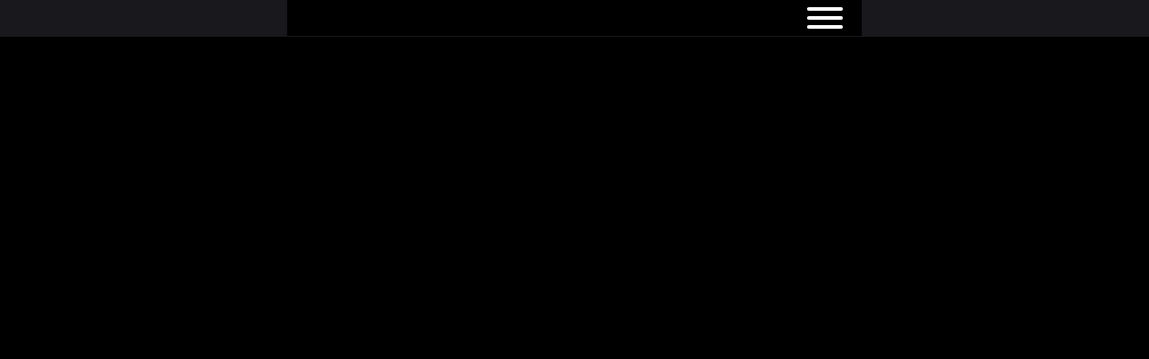

--- FILE ---
content_type: text/css
request_url: https://usercontent.one/wp/www.rancho-steakhouse.de/wp-content/themes/delizus/style.css?ver=6.9&media=1735394456
body_size: 22561
content:
/*
Theme Name: Delizus
Theme URI: http://demo.oceanthemes.net/delizus
Author: OceanThemes
Author URI: http://oceanthemes.net/
Description: Introducing delizus the best premium website template for Construction and Building. Delizus is easy to use, it provides everything you need to create great looking website. With Delizus you can impress your customer by it’s professional design and the interactivity. Delizus built with latest website technology to ensure your website is looks nice on desktop and mobile. Get Delizus now!
Version: 1.0.1
License: GNU General Public License v2 or later
License URI: http://www.gnu.org/licenses/gpl-2.0.html
Text Domain: delizus
Domain Path: /languages
Tags:  one-column, two-columns, right-sidebar,  custom-header, custom-menu, editor-style, featured-images, microformats, post-formats,  sticky-post, translation-ready

This theme, like WordPress, is licensed under the GPL.
Use it to make something cool, have fun, and share what you've learned with others.

Redux Theme is based on Underscores http://underscores.me/, (C) 2012-2015 Automattic, Inc.
Underscores is distributed under the terms of the GNU GPL v2 or later.

Normalizing styles have been helped along thanks to the fine work of
Nicolas Gallagher and Jonathan Neal http://necolas.github.com/normalize.css/
*/
/*------------------------------------------------------------------
/*!

/* ================================================== */
/* Delizus
/* created by oceanthemes

* body
* header
  * subheader
* navigation
* content
* section
* footer
* sidebar
* blog
* products
* contact
* coming soon page
* elements
  * address
  * border
  * box icon
  * breadcrumb
  * button and link
  * columns
  * counter
  * divider
  * dropcap
  * heading
  * icon font
  * list
  * map
  * package
  * page heading
  * pagination
  * pricing
  * preloader
  * progress bar
  * social icons
  * spacer
  * tabs
  * team
  * testimonial
* plugin
* media query
*/
/* #RESET CSS */


.wp-caption-text,
.gallery-caption,
.bypostauthor{

}
.wp-caption {
  max-width: 100%;
}
img.aligncenter {
  margin-left: auto;
  margin-right: auto !important;
  display: block;
  clear: both;
  margin-top: 5px;
  width: auto !important;
}
.aligncenter {
  margin-left: auto;
  margin-right: auto;
  display: block;
  clear: both;
}
img.alignleft {
  margin: 5px 20px 20px 0;
  float: left;
  width: auto !important;
}
.alignleft {
  margin: 5px 10px 20px 0;
  float: left;
}
img.alignright {
  margin: 5px 0 20px 20px;
  float: right;
  width: auto !important;
}
.alignright {
  margin: 5px 0 20px 20px;
  float: right;
}
.sticky .post {
  padding: 20px;
  background: #eee;
}
#main_content .sticky .post h2 {
  font-weight: bold;
}
/* Text meant only for screen readers. */
.screen-reader-text {
  clip: rect(1px, 1px, 1px, 1px);
  position: absolute !important;
  height: 1px;
  width: 1px;
  overflow: hidden;
}
.screen-reader-text:focus {
  background-color: #f1f1f1;
  border-radius: 3px;
  box-shadow: 0 0 2px 2px rgba(0, 0, 0, 0.6);
  clip: auto !important;
  color: #21759b;
  display: block;
  font-size: 14px;
  font-size: 0.875rem;
  font-weight: bold;
  height: auto;
  left: 5px;
  line-height: normal;
  padding: 15px 23px 14px;
  text-decoration: none;
  top: 5px;
  width: auto;
  z-index: 100000;
  /* Above WP toolbar. */
}
pre,
img {
  max-width: 100%;
  height: auto;
}
.textwidget img {
  height: auto;
}
.btn {
  color: #fff;
}
.btn-default {
  color: inherit;
}
.widget-service p{
  margin-bottom: 0;
}
.widget_calendar table,
.widget select {
  width: 100%;
}
.widget select {
  padding: 3px 5px;
}
.widget_calendar table td,
.widget_calendar table th {
  padding: 9px 6px;
  text-align: center;
  border: 1px solid #ddd;
}
.rsswidget {
  color: #fff;
}
.recentcomments > a {
  font-style: italic;
}
.attachment-post-thumbnail {
  height: auto;
}
.widget ul {
  list-style: none;
}
.widget ul ul {
  padding-left: 20px;
  margin-top: 20px;
  text-align: left;
}
.widget_nav_menu ul {
  padding-left: 0;
  text-align: left;
}
input, textarea{
  outline: none;
}

section.vc_row{
  margin: 0;
}

.post-password-form input[type=submit]{
  padding: 3px 20px;
  background: #333;
  border: none;
  color: #fff;
  text-transform: uppercase;
}
.post-password-form input[type=submit]:hover{
  background: #ff7400;
}

/* ================================================== */
/* body */
/* ================================================== */
html{
  background:#000000 !important;
}

body {
  font-family: "Varela Round",Arial, Helvetica, sans-serif;
  font-size: 13px;
  font-weight:500;
  color: #ddd;
  line-height: 1.9em;
  padding: 0;
  background:#606060;
  display:none;
}

body.de_light{
  color:#606060;
}

#wrapper{
overflow:hidden;
}

.de-navbar-left #wrapper{
overflow:visible;
}

/* ================================================== */
/*  header  */ 
/* ================================================== */
  header {
  width: 100%;
  height: 80px;
  position: fixed;
  top: 0;
  left: 0;
  z-index: 1020;
  -webkit-transition: height 0.3s;
  -moz-transition: height 0.3s;
  -ms-transition: height 0.3s;
  -o-transition: height 0.3s;
  transition: height 0.3s;
  background:#333333;
  border-bottom:solid 1px rgba(0,0,0,0.0);
  }
  .admin-bar header{
    top: 32px;
  }
  header .info{
  color:#fff;
  padding:10px 0 10px 0;
  width:100%;
  z-index:100;
  border-bottom:solid 1px rgba(255,255,255,.2);
  }
  header .info .col{
  display:inline-block;
  font-size:12px;
  }
  header .info .col{
  padding-right:30px;
  }
  
  header .info .col:last-child{
  padding-right:0px;
  }
  
  header .info i{
  font-size:14px;
  margin-right:15px;
  }
  
  header .info .social.col{
  border:none;
  }
  header .info .social i{
  color:#fff;
  font-size:14px;
  display:inline-block;
  float:none;
  padding:0 10px 0 10px;
  margin:0;
  }
  header .info strong{
  font-size:12px;
  }
  
  header.header-bg{
  background:rgba(0,0,0,0.5);
  }
  
  header.transparent{
  background:rgba(0,0,0,0.0);
  }
  
  header.autoshow{
  top:-80px;
  height:70px !important;
  } 
  
  header.autoshow.scrollOn,header.autoshow.scrollOff{
  -o-transition:.5s;
  -ms-transition:.5s;
  -moz-transition:.5s;
  -webkit-transition:.5s;
  transition:.5s;
  outline: none;  
  }
  
  header.autoshow.scrollOn{
  top:0;
  }
  
  header.autoshow.scrollOff{
  top:-80px;
  }
  
  header h1#logo {
  display: inline-block;
  margin: 0;
  height: 100%;
  float: left;
  font-family: "Oswald", sans-serif;
  font-size: 72px;
  color: white;
  font-weight: 400;
  line-height:60px;
  -webkit-transition: all 0.3s;
  -moz-transition: all 0.3s;
  -ms-transition: all 0.3s;
  -o-transition: all 0.3s;
  transition: all 0.3s; 
  }
  header h1#logo .logo-2{
  display:none;
  }
  header.header-solid.header-light #logo .logo{
  position:absolute;
  display: none;
  }
  header.header-solid.header-light #logo .logo-2{
    display:inline-block;
  }
  header nav {
  float:right;
  }
  header nav a {
  -webkit-transition: all 0.3s;
  -moz-transition: all 0.3s;
  -ms-transition: all 0.3s;
  -o-transition: all 0.3s;
  transition: all 0.3s; 
  }
  header nav a:hover {
  color: #555; 
  }
  header.smaller #mainmenu a{
  padding-top: 23px;
  padding-bottom: 23px;
  }
  header.smaller #mainmenu li li a{
  padding-top: 8px;
  padding-bottom:8px;
  }
  header.smaller #mainmenu ul{
  top:70px;
  }
  header.smaller #mainmenu ul ul{
  top:0px;
  }
  header.smaller {
  height: 70px;
  background: #18181d;
  }
  header.smaller h1#logo {
  line-height:48px;
  }
  header.smaller.scroll-light{
  background:#fff;
  border-bottom:solid 1px #eee;
  }
  header.smaller.scroll-light  h1#logo .logo{
  display:none;
  }
  header.smaller.scroll-light  h1#logo .logo-2{
  display:inline-block;
  }
  header.smaller.scroll-light #mainmenu a{
  color:#333;
  }
  header.smaller.scroll-light #mainmenu li li a{
  color:#fff;
  }
  .logo-smaller h1#logo {
  width: 150px;
  height:30px;
  line-height: 65px;
  font-size: 30px;
  }
  .logo-smaller h1#logo img{
  line-height: 75px;
  font-size: 30px;
  }
  .logo-smaller  h1#logo .logo-1{
  display:none;
  }
  .logo-smaller  h1#logo .logo-2{
    display:inline-block;
  }
  .logo-small{
  margin-bottom:20px;
  }
    
  header.de_header_2{
    height:125px; 
  }
  
  header.de_header_2.smaller {
    height:70px;
  }
  
  header.smaller .info{
    position:absolute;
    overflow:hidden;
    opacity:0;
    top:-50px;
    height:0;
  }
  
  header.header-bottom .info{
  display:none !important;
  }
  
  .de-navbar-left{
  background:#151618 ;
  }
  
  .de-navbar-left #logo{
  padding:40px;
  text-align:center;
  width:100%;
  }
  
  .de-navbar-left header{
  position:relative;
  display:block;
  width:100%;
  height:100%;
  left:0;
  background:none;
  padding:30px;
  padding-right:20px;
  }
  
  
  .de-navbar-left header #mainmenu{
  float:none;
  margin:0;
  padding:0;
  } 
  
  .de-navbar-left header #mainmenu > li{
  display:block !important;
  margin:0;
  float:none;
  text-align:center;
  font-family:"Montserrat";
  letter-spacing:5px;
  font-size:14px;
  padding:0;
  padding-top:10px;
  padding-bottom:10px;
  border-bottom:solid 1px rgba(255,255,255,.1);
  } 
  .de_light.de-navbar-left header #mainmenu > li{
  border-bottom:solid 1px rgba(0,0,0,.05);
  }
  .de-navbar-left header #mainmenu > li > a{
  padding:0;
  opacity:.5;
  } 
  .de_light.de-navbar-left header #mainmenu > li > a{
  color:#222;
  } 
  .de-navbar-left header #mainmenu > li a:hover{
  opacity:1;
  }
  .de-navbar-left header #mainmenu > li >a:after{
  content:none;
  }
  .de-navbar-left header nav{
  float:none !important;
  }
  
  
  /* subheader */
  #subheader{
  padding-bottom:60px;
  background:#222;
  text-align:center;
  }
  .de-navbar-left  #subheader{
  padding-bottom:120px;
  }
  #subheader h1 {
  color:#eceff3;
  margin-top:140px;
  font-size: 36px;
  }
  #subheader span {
  letter-spacing:2px;
  display: inline-block;
  font-size: 15px;
  margin-top:88px;
  color:#fff;
  }
  #subheader .crumb{
  font-size:10px;
  letter-spacing:3px;
  margin-top: 20px;
  color:#fff;
  }
  
  #subheader .small-border-deco{
  display:block;
  margin:0 auto;
  margin-top:20px;
  width:100%;
  height:1px;
  background:rgba(255,255,255,.1);
  }
  
  #subheader .small-border-deco span{
  display:block;
  margin:0 auto;
  height:2px;
  width:100px;
  }

  .de-navbar-left.de_light #subheader h1{
  color:#222;
  }


/* ================================================== */
/* navigation */
/* ================================================== */
  #mainmenu {
  font-family:"Montserrat", Arial, Helvetica, sans-serif;
  float: right;
  font-size:12px;
  font-weight:bold;
  margin-bottom: 0;
  } 
  
  #mainmenu ul {
  float: right;
  margin: 0px 0px;
  padding: 0px 0px;
  height: 30px;
  }
  
  #mainmenu li{
  font-weight:bold;
  }
  
  #mainmenu li {
  margin: 0px 0px;
  padding: 0px 0px;
  float: left;
  display: inline;
  list-style: none;
  position: relative;
  }
  
  #mainmenu > li > a{
    text-transform:uppercase;
    letter-spacing:2px;
    font-size:11px;   
  }
    
  #mainmenu a {
  display: inline-block;
  padding: 25px 0px 25px 20px;
  text-decoration: none;
  color:#fff;
  text-align:center;
  outline:none;
  } 
  
  #mainmenu li a:after { float:right; position:relative; font-family:"FontAwesome"; content:"\f111"; font-size:6px; margin-left:20px; margin-top:0px; color:#f7c51e; font-weight:normal;}
  
  #mainmenu li:last-child a:after{display:none;}
  
  #mainmenu.no-separator li a:after{
  font-size:0px;
  } 
  
  #mainmenu.line-separator li a:after{
  content:"/";
  font-size:14px;
  } 
  
  #mainmenu.circle-separator li a:after{
  content:"\f10c";
  font-size:9px;
  } 
  
  #mainmenu.strip-separator li a:after{
  content:"\f068";
  font-size:9px;
  } 
  
  #mainmenu.plus-separator li a:after{
  content:"\f067";
  font-size:11px;
  } 
  
  #mainmenu.square-separator li a:after{
  content:"\f096";
  font-size:11px;
  }   
  
  
  #mainmenu li li {
  font-weight: normal; 
  border-bottom: solid 1px #333;
  }
  
  #mainmenu li li:last-child {
  border-bottom: none;
  }
  

  #mainmenu li li a {
  padding: 8px 15px 8px 15px;
  background: #222327;
  border-top: none;
  color: #ccc;
  width:100%;
  border-left:none;
  text-align:left;
  }
  
  #mainmenu li li a:hover{
  color:#111;
  }
  
  #mainmenu li li a:after {
  content:none !important;
  }
  
  #mainmenu li li li a {
  background: #222327;
  }
  
  #mainmenu li li a:hover,
  #mainmenu ul li:hover > a{
  color:#111;
  background: #1a8b49;
  }
  
  #mainmenu li ul {
  width: 210px;
  height: auto;
  position: absolute;
  top: 100%;
  left: 0px;
  z-index: 10;
  visibility:hidden;
  opacity:0;
  margin-top:20px;
  }
  
  #mainmenu li li {
  display: block;
  float: none;
  text-transform:none;
  }
  
  #mainmenu li:hover > ul {
  visibility: visible;
  opacity:1;
  margin-top:0px;
  }
  
  #mainmenu li ul ul {
  left: 100%;
  top: 0px;
  }
  
  #mainmenu li ul ul li a{
  background:#202020;
  }
  
  #mainmenu li:hover > ul {
  color: #1a8b49;
  }
  
  #mainmenu select {
  padding: 10px;
  height: 36px;
  font-size: 14px;
  border: none;
  background: #ff4200;
  color:#eceff3;
  }
  
  #mainmenu select option {
  padding: 10px;
  }
  
  /* menu toggle for mobile */
  #menu-btn{
  display:none;
  float:right;
  margin-top:5px;
  width:36px;
  height:36px;
  background:#333;
  padding:6px;
  text-align:center;
  cursor:pointer;
  }
  
  #menu-btn:before{
  font-family:FontAwesome;
  content: "\f0c9";
  font-size:24px;
  color:#eceff3;
  }
  
  #menu-btn:hover{
  background:#fff;
  }
  
  #menu-btn:hover:before{
  color:#222;
  }


/* ================================================== */
/* content */
/* ================================================== */
  #content {
  width:100%;
  background:#fff;
  padding:90px 0 90px 0;
  z-index:100;
  }
  
  .de_light #content{
  background:#fff;
  }

/* ================================================== */
/* section */
/* ================================================== */
  section{padding:80px 0 80px 0;}
  section{background:#18191b;}
  section .color-overlay{padding:80px 0 80px 0;}
  .modal section{padding: 20px 0;}
  .modal p{margin-bottom: 10px !important;}
  
  .de-navbar-left .container-fluid .container{
  width:100% !important;
  }
  
  .de-navbar-left section{
  padding:70px;
  }
  
  .de_light section{
  background-color:#fff;
  }
  
  .section-fixed {
  position:fixed;
  width:100%;
  min-height:100%;
  height:auto;
  }
  
/* ================================================== */
/* footer */
/* ================================================== */
footer {
  background: #111111;
  color: #ccc;
  padding: 0;
  }
  
  footer h3, .de_light footer h3 {
  color:#fff;
  font-size: 20px;
  text-transform:none;
  font-weight:normal;
  }
  
  footer a {
  color: #ccc;
  }
  
  footer a:visited {
  color: #ccc;
  }
  
  footer a:hover {
  color:#eceff3;
  }

  .de-navbar-left footer{
  padding:70px 70px 0 70px;
  }
  footer .top-80{
    padding-top: 80px;
  }
  .subfooter{
  padding: 80px 0;
  }
  
  .de-navbar-left .subfooter{
  background:none;
  }
  
  header.side-header{
  border-bottom:none !important;
  margin:0;
  }
  
  header.side-header{
  
  }
  
  header.side-header .social-icons-2{
  margin:0 auto;
  margin-top:50px !important;
  float:none;
  text-align:center;
  }
  
  header.side-header .social-icons-2 a{
  display:inline-block;
  margin:0 2px 0 2px;
  background:#555;
  width:36px;
  height:36px;
  padding-top:5px;
  display:inline-block;
  text-align:center;
  border-radius:20px;
  -moz-border-radius:20px;
  -webkit-border-radius:20px;
  opacity:.2; 
  }
  
  .de_light header.side-header .social-icons-2 a{
  background:#fff;
  color:#333;
  }
  
  header.side-header .social-icons-2 a:hover{
  opacity:1;
  }
  
  
  .de-navbar-left.de_light header, .de-navbar-left.de_light{background:#f9f9f9;}
  
  header.header-light-transparent{
  background:rgba(255,255,255,.5);
  }
  header.header-solid.header-light #mainmenu >li > a{
  color:#555;
  }
  header.header-solid.header-light .info{
  border-bottom:solid 1px rgba(0,0,0,.1); 
  color:#555;
  }
  header.header-solid.header-light .info .social i{
  color:#222;
  }
  
  header.header-solid:not(.smaller){
  background:#18181d;
  height:auto !important;
  display:block;
  }
  

  header.header-mobile{
  height:100%;
  background:#111;
  }
  
  header.header-solid.header-light:not(.smaller){
  background:#fff;
  }
  
  
  #de-sidebar{
  padding:0px;
  }
  

/* ================================================== */
/* blog */
/* ================================================== */
  .blog-list {
  margin: 0;
  padding: 0;
  }
  /* blog list */
  .blog-list li {
  list-style: none;
  line-height: 1.7em;
  margin-bottom: 60px;
  margin-top:0px;
  padding-bottom:15px;
  border-bottom:solid 1px rgba(255,255,255,.1);
  }
  .de_light .blog-list li{
  border-bottom:solid 1px #ddd;
  }
  .blog-list h3{
  margin-top:20px;
  } 
  .blog-list h3 a{
  line-height: 1.4;
  }
  .de_light .blog-list h3 a{
  color:#222222;
  }
  .de_light  .text-light  .blog-list h3 a{
  color:#fff;
  }
  .blog-list .btn-more{
  padding:3px 25px 3px 25px;
  color:#111;
  text-transform:uppercase;
  text-decoration:none;
  font-weight:700;
  float:right;
  }
  .blog-list .btn-more:hover{
  background:#fff;
  }
  .de_light .blog-list .btn-more:hover{
  background:#222;
  color:#fff;
  }
  .blog-list .post-text{
  padding-left:80px;
  margin-bottom: 20px;
  min-height: 88px;
  }
  .blog-list .blog-slider{
  margin-bottom:-60px;
  }
  .blog-list .date-box {
  width: 60px;
  position: absolute;
  text-align: center;
  text-shadow:none;
  }
  .blog-list .date-box .day, .blog-list .date-box .month {
  display: block;
  color:#fff;
  text-align:center;
  width:60px;
  z-index:100;
  }
  .post-content blockquote{
    font-size: 13px;
    line-height: 1.6;
    padding: 20px 30px;
  }
  .blog-single p{
    line-height: 22px;
  }
  
  .de_light .blog-list .date-box .day, .de_light .blog-list .date-box .month {
  color:#222222;
  }

  .blog-list .date-box .month {
  font-size:14px;
  text-transform: uppercase;
  }
  
  
  .blog-list .date-box .day{
  font-family:"Montserrat";
  color:#222222;
  font-weight:light;
  font-size: 30px;
  padding-top:20px;
  padding-bottom:20px;
  }
  
  
  .blog-list .date-box .month {
  color:#fff;
  font-weight:600;
  letter-spacing:16px;
  padding:7px 0 7px 0;
  border-bottom:solid 4px #333;
  }

  .de_light .blog-list .date-box .month {
  border-bottom-color:#ddd;
  }
  
  .de_light  .text-light  .blog-list .date-box .month{
  color:#fff;
  }
  
  .blog-snippet li{
  border-bottom:none !important;
  margin-bottom:0;
  }
  .blog-list.blog-snippet{
    margin: 0 -15px;
  }

  #blog-carousel .item{
  width:100%;
  padding-left: 15px;
  padding-right: 15px;
  }

  .video-post {
    margin: 0;
    position: relative;
    padding-bottom: 56.25%;
    padding-top: 0;
    height: 0;
    overflow: hidden;
  }
  .video-post iframe {
    position: absolute;
    top: 0;
    left: 0;
    width: 100%;
    height: 100%;
    border: none;
  }

  .no-bar .col-md-9{
    width: 100%;
  }
  .no-bar .col-md-3{
    display: none;
  }
  .left-bar .col-md-9{
    float: right;
  }

  .article-list ul{
    margin:0;
    padding:0;
  } 
  .article-list li{
    margin:0;
    list-style:none;
  }
  .article-list img{
  }
  .article-list h3{
    margin-top: 20px;
    margin-bottom:10px;
  }
  .article-list h3 a{
    color:#222;
  }
  
  .article-list .date-time{
    font-family:"Montserrat";
    font-size:12px;
  }
  
  .article-list span.date, .article-list span.time{
    margin-right:20px;
  }
  
  
  .article-list span.date:before{
  font-family:"FontAwesome";
  content:"\f073";
  position:relative;
  margin-right:10px;
  font-size:14px;
  }
  
  .article-list span.time:before{
  font-family:"FontAwesome";
  content:"\f017";
  position:relative;
  margin-right:10px;
  font-size:14px;
  }
  
  .article-list.gallery_view > div{
    margin-bottom:30px;
  }
  .modal{
    top: 50px;
  }
  .modal .modal-header{
    padding: 30px 35px;
  }
  .modal .modal-content{
    border-radius: 0;
  }
  .event-item{
    max-width: 370px;
    margin-left: auto;
    margin-right: auto;
  }
  .menu-itemss{
    max-width: 400px;
    margin-left: auto;
    margin-right: auto;
  }
  
  /* blog comment */
  #blog-comment {
  margin-top: 40px;
  margin-left: 80px;
  }
  
  #blog-comment h5 {
  margin-bottom: 10px;
  }
  
  #blog-comment ul, #blog-comment li {
  list-style: none;
  margin-left: -30px;
  padding-left: 0;
  }
  
  #blog-comment li {
  min-height: 70px;
  padding-bottom: 10px;
  margin-bottom: 10px;
  padding-bottom: 20px;
  border-bottom: solid 1px #eee;
  }
  
  #blog-comment li .avatar {
  position: absolute;
  margin-top: 5px;
  }
  
  #blog-comment .comment {
  margin-left: 85px;
  }
  
  #blog-comment li {
  min-height: 70px;
  font-size: 14px;
  line-height: 1.6em;
  }
  
  #blog-comment li li {
  margin-left: 55px;
  padding-bottom: 0px;
  margin-top: 20px;
  padding-top: 10px;
  border-top: solid 1px #eee;
  border-bottom: none;
  }
  
  #blog-comment li li .avatar {
  position: absolute;
  }
  
  #blog-comment li li .comment {
  }
  
  .comment-info {
  margin-left: 85px;
  margin-bottom: 5px;
  }
  
  .comment-info span {
  }
  
  .comment-info .c_name {
  display: block;
  font-weight: 700;
  color: #555555;
  }
  
  .comment-info .c_reply {
  padding-left: 20px;
  margin-left: 20px;
  border-left: solid 1px #ddd;
  font-size: 12px;
  }
  
  .comment-info .c_date {
  font-size: 12px;
  }
  
  .blog-list h3 {
  color: #333;
  }
  
  .blog-read h3 {
  color: #333;
  letter-spacing:normal;
  font-size:24px;
  text-transform:none;
  }

  

  /* blog comment form */
  #commentform label {
  display: block;
  }
  #commentform input {
  width: 290px;
  }
  #commentform input:focus {
  border: solid 1px #999;
  background: #fff;
  }
  #commentform textarea {
  width: 97%;
  padding: 5px;
  height: 150px;
  color:#333;
  }
  #commentform textarea:focus {
  border: solid 1px #999;
  background: #fff;
  }
  #commentform input.btn {
  width: auto;
  }
  
  .post-meta {
  margin: 0px 0 10px 0px;
  border: solid 1px #eee;
  border-left:none;
  font-size:11px;
  display:table;
  width:100%;
  table-layout: fixed;
  }
  .post-meta a{
  color:#888 !important;
  }
  .post-meta span {
    display:table-cell;
    padding:10px 0 10px 0;
    text-align:center;
    border-left:solid 1px #eee;
  }
  .post-meta span i {
  float: none;
  }
  .post-image img {
  width:100%;
  margin-bottom: 0px;
  vertical-align: bottom;
  }
  .post-meta{
  border-color:#222;
  }
  .post-meta span{
  border-color:#222;
  }
  


  
  .blog-slide{
  padding:0;
  margin:0;
  }

/* ================================================== */
/* products */
/* ================================================== */

.products{
padding:0;
list-style:none;
text-align:center;
}
.products li{
margin-bottom:40px;
}
.product .price{
margin-bottom:10px;
font-size:20px;
color:#222;
}
.de_light .product h4{
font-size:16px;
margin:0;
margin-top:20px;
}
.product img{
padding:2px;
background:#333;
border:solid 1px #fff;
}
.de_light .product img{
padding:0;
border:solid 1px #eee;
}
.ratings{
color:#F86E4E;
}
.product .ratings{
margin:5px 0 5px 0;
}
  
/* ================================================== */
/* contact form */
/* ================================================== */
  .error {
  padding:20px;
  border:none;
  display: none;
  color: #d9534f;
  border:solid 1px #d9534f;
  font-size: 12px;
  }
  .success {
  padding:20px;
  display: none;
  color: #5cb85c;
  border:solid 1px #5cb85c;
  margin-bottom: 20px;
  }
  .error img {
  vertical-align: top;
  }
  .full {
  width: 98%;
  }

  #contact_form{
  margin-top:20px;
  }
  
  #contact_form input[type=text],#contact_form textarea,#contact_form input[type=email],#contact_form input[type=tel],#search{
  padding:10px;
  margin-bottom:20px;
  color:#fff;
  border:solid 1px rgba(0,0,0,.3);
  background:rgba(0,0,0,.2);
  border-radius:0 !important;
  height:auto;
  }

  .de_light #contact_form input[type=text],.de_light #contact_form textarea,.de_light #contact_form input[type=email],.de_light #contact_form input[type=tel], .de_light #search
    {
    border:none;
    border-bottom:solid 1px #333;
    background:none;  
    color:#333!important;
    box-shadow:none;
    padding:10px 0 10px 0;
    cursor: auto!important;
  }

  
  
  
  #contact_form input[placeholder],#contact_form textarea[placeholder]{
  color:#eee;
  }
  
  #contact_form input[type=submit]:hover{
  color:#fff !important;
  background:#111;
  border-color:#111;
  }
  
  #contact_form textarea{
  height:165px;
  }
  
  .error_input{
  border:solid 1px #D31E2B !important;
  }

  .page-template-template-thanks .rtb-booking-form{
    display: none;
  }
  .rtb-booking-form{
    background: #111;
    padding: 60px;
  }
  .ptop30 .rtb-booking-form{
    padding-top: 30px;
  }
  .rtb-booking-form legend,
  .add-message{
    display: none;
  }
  .rtb-booking-form label{
    color: #aaa;
    font-weight: 300;
  }
  div.rtb-booking-form fieldset{
    margin: 0 -15px;
    padding-bottom: 0;
  }
  .rtb-booking-form fieldset input,
  .rtb-booking-form fieldset select,
  .rtb-booking-form fieldset textarea{
    width: 100%;
    max-width: none;
    background: #191919;
    color: #ddd;
    border: none;
    box-shadow: none;
    border-bottom: solid 1px #333;
    padding: 10px;
    outline: none;
  }
  .rtb-booking-form fieldset select{
    height: 45px;
  }
  .rtb-booking-form fieldset textarea{
    height: 160px;
  }
  div.rtb-booking-form .message{
    position: static;
    width: 100%;
  }

  fieldset.reservation > div,
  fieldset.contact > div{
    width: 33.333%;
    float: left;
    padding: 0 15px;
  }

  .rtb-booking-form button{
    font-size: 13px;
    font-weight: bold;
    font-family: 'Montserrat';
    color: #fff;
    line-height: normal;
    text-decoration: none;
    text-transform: uppercase;
    border: none;
    outline: none;
    border-radius: 60px;
    padding: 11px 31px 11px 31px;
    transition: .3s;
    display: block;
    margin: 30px auto 0;
  }
  .rtb-booking-form button:hover{
    background: #191919;
    color: #fff;
  }

  .rtb-message{
    color: #ddd;
    text-align: center;
  }

/* ================================================== */
/* coming soon page */
/* ================================================== */
  
  .coming-soon .logo{
  margin:0;
  padding:0;
  }
  
  .coming-soon h2{
  margin-top:0;
  color:rgba(255,255,255,.8);
  font-weight:400;
  }
  
  .coming-soon  .social-icons i{
  font-size:20px;
  margin-left:10px;
  margin-right:10px;
  }
  
  .coming-soon .social-icons i:hover{
  background:none;
  color:rgba(255,255,255,.2) !important;
  }
  
  
  .arrow-up, .arrow-down {
  width: 0; 
  height: 0; 
  border-left: 40px solid transparent;
  border-right: 40px solid transparent;
  border-bottom: 40px solid #fff;
  position:fixed;
  margin-left: auto;
  margin-right: auto;
  left: 0;
  right: 0;
  bottom:0;
  cursor:pointer;
  z-index:101;
  }
  
  .arrow-down {
  border-top: 40px solid #fff;
  border-bottom:none;
  position:fixed;
  z-index:102;
  top:-40px;
  }
  
  .arrow-up:before{
  font-family:"FontAwesome";
  font-size:20px;
  content:"\f067";
  color:#222;
  position:relative;
  top:12px;
  margin:0 0 0 -8px !important;
  }
  
  .arrow-down:before{
  font-family:"FontAwesome";
  font-size:20px;
  content:"\f068";
  color:#222;
  position:relative;
  top:-35px;
  margin:0 0 0 -8px !important;
  }
  

/* ================================================== */
/* elements */
/* ================================================== */
  
  /* address */
  /* ------------------------------ */
  address{
  margin:0;
  margin-top:20px;
  }
  address span {
  display: block;
  border-bottom:solid 1px #222;
  padding-bottom:5px;
  margin-bottom:5px;
  font-weight:300;
  }
  
  .de_light .widget_text address span {
  border-bottom:solid 1px #ddd;
  }
  
  address span strong {
        display: inline-block;
        width: 60px;
    }
  
  address span{
  border-bottom-color:#222;
  }
  
  footer address span{
  border-bottom-color:rgba(255,255,255,.1);
  }
  
  address span i{
  margin-top:5px;
  margin-right:20px;
  float:none;
  }
  
  address span strong {
  display: inline-block;
  }
  
  address span a{
  color:#eceff3;
  }
  
  .address-style-2, .address-style-2 a, .address-style-2 span strong{
  color:#555;
  }
  .address-style-2 span{
  border:none;
  margin-bottom:10px;
  } 
  .address-style-2 span strong {
  display: block;
  }
  
  .de_light #sidebar .widget address span{
  border-bottom:solid 1px #ddd;
  }
  
  .de_light #sidebar .widget address a{
  color:#333;
  }
  
  
  /* border */
  /* ------------------------------ */
  .small-border{
  height:1px;
  width:120px;
  background:#ccc;
  display:block;
  margin:0 auto;
  margin-top:20px;
  margin-bottom:30px!important;
  font-size: 0;
  }
  
  .tiny-border{
  height:2px;
  background:#333;
  width:50px;
  margin-top:20px;
  display:block;
  font-size: 0;
  }
  .text-center .tiny-border{
    margin-left: auto;
    margin-right: auto;
  }
  
  .tiny-border.center{
  margin-left:auto;
  margin-right:auto;
  }
  
  /* breadcrumb */
  /* ------------------------------ */
  .crumb {
  color:#777;
  font-size: 12px;
  margin:0;
  padding:0;
  }
  .de-navbar-left.de_light #subheader .crumb{
  color:#333;
  }
  .crumb li {
  display: inline;
  text-decoration: none;
  padding: 0 2px 0 2px;
  letter-spacing:0;
  font-size:12px;
  }
  
  .crumb li.sep:after{
  font-family:"FontAwesome";
  content:"\f105";
  }
  
  .crumb a{
  text-decoration:none;
  }
  
  .de_light .crumb a:hover{
  color:#fff;
  }

  
  /* box icon */
  
  .icon_box .icon_wrapper{
  margin-bottom:20px;
  }
  .icon_box .icon_wrapper i{
  font-size:60px;
  }
  
  .icon_box.icon_left .icon_wrapper{
  position:absolute;
  width:80px;
  }
  .icon_box.icon_left .desc_wrapper{
  margin-left:80px;
  }
  
  .icon_box.icon_right .icon_wrapper{
  position:absolute;
  right:0;
  width:80px; 
  }
  .icon_box.icon_right .desc_wrapper{
  margin-right:80px;
  text-align:right;
  }
  
  
  
  /* button and link */
  /* ------------------------------ */
  a{
  color:#fff;
  text-decoration:none;
  outline:0 !important;
  }

  a:hover{
  color:#fff;
  }

  .de_light a{
  color:#888;
  }

  .de_light a:hover{
  color:#555;
  }
  
  
  .btn-line, a.btn-line{
  border:solid 1px #222;
  color:#fff;
  font-weight:500;
  font-size:12px;
  border-radius:0;
  -moz-border-radius:0;
  -webkit-border-radius:0;
  padding:3px;
  padding-left:30px;
  padding-right:30px;
  text-transform:uppercase;
  display:inline-block;
  text-align:center;
  letter-spacing:2px;
  text-decoration:none;
  
  } 
  

  .btn-line, a.btn-line{
  border:solid 1px rgba(255,255,255,.2) !important;
  color:#fff;
  }
  
  .de_light .btn-line, .de_light a.btn-line{
  border:solid 1px rgba(1,1,1,.2) !important;
  color:#333;
  }
  
  .text-light .btn-line, .text-light  a.btn-line{
  border:solid 1px rgba(255,255,255,.2) !important;
  color:#fff;
  }
  

  .btn-line:hover, a.btn-line:hover{
  background:#fff;
  color:#111 !important;
  border-color:#fff;
  }
  
  .btn-line:after,  a.btn-line:after{
  color:#fff;
  }
  
  .btn-line:hover:after, a.btn-line:hover:after, a.btn-line.hover:after{
  color:#fff;
  }
  
  .btn-line:hover:after, a.btn-line:hover:after, a.btn-line.hover:after{
  color:#111 !important;
  }
  
  a.btn-text{
  text-decoration:none;
  display:inline-block;
  color:#111 !important;
  font-weight:600;
  padding:0;
  }
  
  a.btn-text:after{
  font-family:FontAwesome;
  content: "\f054";
  padding-left:10px;
  }
  
  a.btn-text{
  color:#fff !important;
  }
  
  a.btn-big{
  font-size:14px;
  color:#eceff3;
  letter-spacing:1px;
  line-height:normal;
  font-weight:bold;
  text-transform:uppercase;
  border:solid 1px #fff;
  padding:10px 30px 10px 30px;
  }
  a.btn-big:after{
  font-family:FontAwesome;
  content: "\f054";
  margin-left:20px;
  }
  
  a.btn{
  position:relative;
  z-index:1;
  overflow:hidden;
  }
  
  a.btn:before{
  content: "";
  background:rgba(0,0,0,0);
  width:0;
  height:100%;
  position:absolute;
  z-index:-1;
  }
  
  a.btn-fx:after{
  font-family:FontAwesome;
  content:  "\f178";
  margin-left:15px;
  position:absolute;
  right:-20px;
  margin-top:2px;
  }
  
  a.btn-fx{
  font-size:14px;
  color:#eceff3;
  letter-spacing:1px;
  line-height:normal;
  font-weight:bold;
  text-transform:uppercase;
  border:solid 1px #fff;
  padding:10px 30px 10px 30px;
  }
  a.btn-fx:hover{
  padding-left:20px;
  padding-right:40px;
  }
  a.btn-fx:before{
  width:0;
  height:100%;
  left:0;
  top:0;
  position:absolute;
  }
  a.btn-fx:hover:after{
  right:15px;
  }
  a.btn-fx:hover:before{
  width:100%;
  background:rgba(0,0,0,1);
  }
  .btn-line, a.btn-line{
  color:#eceff3;
  }
  
  .btn-line:after, a.btn-line:after{
  font-family:FontAwesome;
  content: "\f054";
  margin-left:10px;
  }
  
  a.btn-line-white, .de_light a.btn-line-white{
  background:none !important;
  border:solid 2px #fff;
  color:#fff;
  border-radius:0;
  -moz-border-radius:0;
  -webkit-border-radius:0;
  }
  
  a.btn-line-black, .de_light a.btn-line-black{
  background:none !important;
  border:solid 2px #111;
  color:#111;
  border-radius:0;
  -moz-border-radius:0;
  -webkit-border-radius:0;
  }
  
  a.btn-line-black:hover{
  color:#fff;
  }
  
  .de_light a.btn-line-black:hover{
  color:#fff;
  }
  
  .btn-fullwidth{
  width:100%;
  }
  
  a.btn-slider,
  a.btn-solid,
  a.btn-underline,
  .btn-solid{
  font-family:"Montserrat";
  letter-spacing:0;
  text-decoration:none;
  }
  
  
  .text-light a.btn-underline{
  color:#fff;
  }
  
  a.btn-slider{
  font-size:13px;
  font-weight:bold;
  color:#fff;
  line-height:normal;
  text-decoration:none;
  text-transform:uppercase;
  border:solid 2px #fff;
  padding:10px 30px 10px 30px;
  }
  a.btn-slider:hover{
  color:#222;
  background:#fff;
  border-color:#000;
  border:solid 2px #fff;
  }
  a.btn-slider:hover:after{
  color:#222 ;
  }
  
  a.rounded,
  .rounded{
    border-radius:60px;
  }
  
  a.btn-solid,
  .btn-solid{
  font-size:13px;
  font-weight:bold;
  color:#fff;
  line-height:normal;
  text-decoration:none;
  text-transform:uppercase;
  border:none;
  padding:11px 31px 11px 31px;
  }
  
  a.btn-solid:hover,
  .btn-solid:hover{
    background:#fff;
    color:#222;
  }
  
  a.btn-underline{
    border-bottom:solid 2px #333333;
    padding-bottom:5px;
    display:inline-block;
    color:#333;
    font-weight:bold;
  }
  
  a.btn-id,a.btn-id:hover{
  border:none;
  }
  
  a.btn-light.btn-id{
  color:#222;
  }
  
  a.btn-dark.btn-id{
  color:#fff;
  }
  
  .btn-custom{
  padding:8px 10px 8px 10px;
  font-weight:bold;
  }
  
  .btn-fx.btn-custom{
  text-transform:normal;
  }
  
  a.btn-bg-dark{
  background:#222;
  }
  
  a.btn-text-light{
  color:#fff !important;
  }
  
  .btn-icon-left i{
  margin-right:12px;
  color:#fff;
  }
  
  .btn-add_to_cart, a.btn-add_to_cart{
  border:solid 1px #bbb;
  font-size:12px;
  border-radius:0;
  -moz-border-radius:0;
  -webkit-border-radius:0;
  padding:3px;
  padding-left:40px;
  padding-right:20px;
  display:inline-block;
  text-align:center;
  text-decoration:none;
  color:#555;
  } 
  
  .btn-add_to_cart:before, a.btn-add_to_cart:before{
  font-family:"FontAwesome";
  content:"\f07a";
  position:absolute;
  left:20px;
  }
  
  /* columns */
  /* ------------------------------ */

  
  /* counter */
  /* ------------------------------ */
  .de_count{
  text-align:center;
  padding:30px 0 30px 0;
  background:none;
  }
  .de_count h3{
  font-family:"Montserrat", Arial, Helvetica, sans-serif;
  font-size:40px;
  font-weight:600;
  }
  .de_count span{
  color:#fff;
  font-size:13px;
  font-family:"Montserrat", Arial, Helvetica, sans-serif;
  }
  .de_count i{
    display:block;
    font-size:60px;
    margin:0 auto;
    margin-bottom:20px;
    width:100%;
    font-weight:lighter !important;
  }
  
  /* dropdown */
  /* ------------------------------ */
  .dropdown{
    z-index:100;    
  }
  .dropdown a,.dropdown a:hover{
    color:#fff;
    text-decoration:none;
    outline:none;
  }
  .header-light .dropdown a,.header-light .dropdown a:hover{
    color:#333;
  }
  .dropdown > a{
    position:absolute;
    display:block;
    border:solid 1px rgba(255,255,255,.3);
    padding:0px 10px 0px 10px;
    margin-top:-16px;
    min-width:100px;
  }
  .header-light .dropdown > a{
    border:solid 1px rgba(0,0,0,.2);
  }
  .dropdown:hover > a{
    background:rgba(255,255,255,.1);
  }
  .dropdown > a:after{
    font-family:"FontAwesome";
    font-size:16px;
    content:"\f107";
    position:relative;
    float:right;
  }
  .dropdown ul,.dropdown li{
    list-style:none;
    padding:0;
    margin:0;
  }
  .dropdown ul{
    position:absolute;
    padding:15px 0;
    min-width:100px;
    display:none;
    height:0;
  }
  .dropdown li a{
    background:rgba(50,50,50,.9);
    display:block;
    padding:5px 10px 5px 10px;
    border-bottom:solid 1px rgba(255,255,255,.1)
  }
  .header-light .dropdown li a,.header-light .dropdown li a:hover{
    color:#fff;
  }
  .dropdown li a:hover{
    background:rgba(50,50,50,.8);
  }
  .dropdown li.active{
    display:none;
  }
    
  /* divider */
  /* ------------------------------ */
  .spacer-single{
  width:100%;
  height:30px;
  display:block;
  clear:both;
  }
  
  .spacer-double{
  width:100%;
  height:60px;
  display:block;
  clear:both;
  }
  
  .spacer-half{
  width:100%;
  height:15px;
  display:block;
  clear:both;
  }
  
  hr {
  display: block;
  clear: both;
  border-top: solid 1px #ddd;
  margin: 40px 0 40px 0;
  }


  
  /* dropcap */
  /* ------------------------------ */
  .dropcap {
  display: inline-block;
  font-size: 48px;
  float: left;
  margin: 10px 15px 15px 0;
  color:#eceff3;
  padding: 20px 10px 20px 10px;
  }
  
  /* form */
  /* ------------------------------ */
  .form-transparent input[type=text], .form-transparent textarea, .form-transparent input[type=email]{
  padding:10px;
  margin-bottom:20px;
  color:#fff;
  border:solid 1px rgba(0,0,0,.3);
  background:rgba(0,0,0,.2);
  border-radius:0 !important;
  height:auto;
  }
  
  .form-dark input[type=text], .form-dark textarea, .form-dark input[type=email]{
  padding:10px !important;
  color:#fff;
  background:#191919 !important;
  border-radius:0 !important;
  height:auto;
  }
  
  /* heading */
  /* ------------------------------ */
  h1, h2, h3, h4, h5, h6 {
  color: #222;
  font-family: 'Montserrat',Arial, Helvetica, sans-serif;
  font-weight:normal;
  }
  
  h1 {
  font-size:32px;
  margin:0;
  text-align:center;
  font-weight:300;
  }
  
  h1.big{
  color:#fff;
  margin:0;
  line-height:1.6em;  
  display:inline-block;
  }
  h1.big.ls {
    font-family: "Oswald";
    letter-spacing: 20px;
    text-transform: uppercase;
    font-size: 60px;
    color: #fff;
    margin: 0;
    line-height: 1.6em;
  }
  h1.under-color{
    font-weight:bold;
    border-bottom:solid 2px;
    letter-spacing: 0;
    font-family:"Montserrat";
    font-size:40px;
  }
  h1.big b{
    font-weight: 300;
  }
  h1 .small-border{
    margin-top:30px;
  }
  
  h2 {
  font-size:28px;
  display:block;
  margin-top:0;
  margin-bottom:30px;
  line-height:1.2em;
  letter-spacing:-1px;
  }
  h2 .small-border{
  margin-bottom:15px;
  width:60px;
  height:2px;
  }
  h2{
  }
  h3 {
  margin-top: 0;
  font-size:17px;
  font-weight:bold;
  }
  .call-to-action h3{
  text-transform:none;
  font-size:20px;
  }
  h1.slogan_big {
  font-weight: 300;
  font-size: 64px;
  line-height: 64px;
  letter-spacing: -2px;
  padding: 0;
  margin: 0px 0 30px 0;
  }
  h1.title{
  font-size:64px;
  letter-spacing:10px;
  }
  h1.title strong{
  font-family:"Allura";
  text-transform:none;
  letter-spacing:0;
  font-weight:normal;
  }
  h2.subtitle{
  margin-top:0;
  }
  .de_light .text-light h2{
  color:#fff;
  }
  h3.title {
  border-bottom: solid 1px #ddd;
  margin-bottom: 20px;
  }
  h4.title {
  border-bottom: solid 1px #ddd;
  padding-bottom: 10px;
  margin-bottom: 20px;
  }
  h5 {
  font-weight: bold;
  }
  h1,
  h2,
  h3,
  h4,
  h5{
  color:#eceff3;
  }
  h1 a,
  h2 a,
  h3 a,
  h4 a,
  h5 a{
  text-decoration:none !important;
  }
  
  h4{
  text-transform:none;
  }
  
  span.teaser{
  font-family:"Georgia";
  font-style:italic;
  font-size:18px;
  }
  
  .text-light,.text-light span{
  color:#fff;
  }
  
  .text-light h1, .text-light h2, .text-light h3, .text-light h4, .text-light h5, .text-light h6{
  color:#fff !important;
  }
  
  .text-light h1 a, .text-light h2 a, .text-light h3 a, .text-light h4 a, .text-light h5 a, .text-light h6 a{
  color:#fff !important;
  }
  
  .de_light h1,.de_light h2,.de_light h3,.de_light h4,.de_light h5,.de_light h6{
  color:#1a2530;
  }
  
  /* feature box style 1 */
  .feature-box i {
  border:solid 1px;
  }
  
  ..feature-box-small-icon {
  margin-bottom: 30px;
  }
  
  .feature-box-small-icon.center{
  text-align:center;
  }
  
  .dark .feature-box-small-icon .inner:hover > i {
  color:#fff;
  }
  
  .feature-box-small-icon .text {
  padding-left: 90px;
  }
  
  .feature-box-small-icon.center .text{
  padding-left:0;
  display:block;
  }
  
  .feature-box-small-icon i {
  text-shadow:none;
  font-size: 32px;
  width: 68px;
  height: 68px;
  text-align: center;
  position: absolute;
  color:#fff;
  text-align:center;
  }
  
  .feature-box-small-icon i.hover {
  color:#333 !important;
  }
  
  .dark .feature-box-small-icon i.hover {
  color:#fff !important;
  }
  
  
  .feature-box-small-icon .border{
  height:2px;
  width:30px;
  background:#ccc;
  display:block;
  margin-top:20px;
  margin-left:85px;
  }
  
  
  .feature-box-small-icon .btn{
  margin-top:10px;
  }
  
  .feature-box-small-icon.center i{
  position:inherit;
  float:none;
  display:inline-block;
  margin-bottom:20px;
  border:none;
  font-size:60px;
  background:none;
  padding:0px;
  }
  
  .feature-box-small-icon.center .fs1{
  position:inherit;
  float:none;
  display:inline-block;
  margin-bottom:20px;
  border:none;
  font-size:60px;
  background:none;
  padding:0px;
  }
  

  .feature-box-small-icon i.dark {
  background-color: #333333;
  }
  
  .feature-box-small-icon h3 {
  line-height: normal;
  margin-bottom: 5px;
  }
  
  .feature-box-small-icon.no-bg h2 {
  padding-top:12px;
  }
  
  .feature-box-small-icon .number{
  font-family:"Montserrat";
  font-size:48px;
  text-align:center;
  position:absolute;
  width:70px;
  padding-top:10px;
  }
  
  .feature-box-small-icon .number.circle{
  border-bottom:solid 2px rgba(255,255,255,.3);
  padding:20px;
  width:70px;
  height:70px;
  }
  
  .feature-box-small-icon.style-2 .number{
  font-size:32px;
  color:#fff;
  padding-top:22px;
  background:#253545;
  width:70px;
  height:70px;
  }
  
  .feature-box-small-icon.no-bg .inner, .feature-box-small-icon.no-bg .inner:hover{
  padding:0;
  background:none;
  }
  
  .f-hover{
  -o-transition:.5s;
  -ms-transition:.5s;
  -moz-transition:.5s;
  -webkit-transition:.5s;
  transition:.5s;
   outline: none;
  }
  
  /* feature-box style 2 */
  .feature-box i {
  border:solid 1px;
  }
  
  .feature-box-small-icon-2 {
  margin-bottom: 30px;
  }
  
  .feature-box-small-icon-2 .text {
  padding-left: 48px;
  }
  
  .feature-box-small-icon-2 i {
  text-shadow:none;
  color:#eceff3;
  font-size: 24px;
  text-align: center;
  position: absolute;
  }
  
  .feature-box-small-icon-2 i.dark {
  background-color: #333333;
  }
  
  .feature-box-small-icon-2 h3 {
  line-height: normal;
  margin-bottom: 5px;
  }
  
  .feature-box-small-icon-2.no-bg h2 {
  padding-top:12px;
  }
  
  .feature-box-small-icon-2.no-bg .inner, .feature-box-small-icon-2.no-bg .inner:hover{
  padding:0;
  background:none;
  }
  
  
  /* feature-box image style 3 */
  .feature-box i {
  border:solid 1px;
  }
  .feature-box-image-2 {
  margin-bottom: 30px;
  }
  .feature-box-image-2 .text {
  padding-left: 100px;
  }
  .feature-box-image-2 img {
  position: absolute;
  }
  .feature-box-image-2 i{
  background-color: #333333;
  }
  .feature-box-image-2 h3 {
  line-height: normal;
  margin-bottom: 5px;
  }
  .feature-box-image-2.no-bg h2 {
  padding-top:12px;
  }
  .feature-box-image-2.no-bg{
  }
  .feature-box-image-2.no-bg .inner, .feature-box-image-2.no-bg .inner:hover{
  padding:0;
  background:none;
  }
  
  /* with image */
  .feature-box-image img{
  width:100%;
  margin-bottom:10px;
  height:auto;
  }
  .feature-box-image h3 {
  line-height: normal;
  margin-bottom: 5px;
  font-size:20px;
  font-weight:bold;
  }
  
  /* feature-box image style 4 */
  .feature-box-big-icon{
  text-align:center;
  }
  .feature-box-big-icon .text{
  }
  .feature-box-big-icon i {
  float:none;
  display:inline-block;
  text-shadow:none;
  color:#eceff3;
  font-size: 40px;
  padding: 40px;
  width: 120x;
  height: 120x;
  text-align: center;
  border:none;
  border-radius:10px;
  -moz-border-radius:10px;
  -web-kit-border-radius:10px;
  background:#333;
  margin-bottom:40px;
  
  cursor:default;
  
  
  }
  .feature-box-big-icon i:after {
  content: "";
  position:absolute;
  margin:75px 0 0 -40px;
  border-width: 20px 20px 0 20px; /*size of the triangle*/
  border-style: solid;
  }
  
  .feature-box-big-icon:hover i,
  .feature-box-big-icon:hover i:after{
  -o-transition:.5s;
  -ms-transition:.5s;
  -moz-transition:.5s;
   -webkit-transition:.5s;
   transition:.5s;
  }
  .feature-box-big-icon:hover i{
  background:#333;
  }
  .feature-box-big-icon:hover i:after{
  border-color:#333 transparent;
  }
  
  
  .box-fx .inner{
  position:relative;
  overflow:hidden;
  border-bottom:solid 2px;
  }
  
  .box-fx .inner{
  border-bottom:solid 2px;
  }
  
  .box-fx .front{
  padding:60px 0 60px 0;
  }
  
  .box-fx .front span{
  font-size:14px;
  }
  
  .box-fx .info{
  position:absolute;
  padding:60px 30px 60px 30px;
  background:#fff;
  color:#fff;
  }
  
  .box-fx i{
  font-size:72px !important;
  margin-bottom:20px;
  }
  
  .box-fx .btn-line, .box-fx .btn-line a.btn-line{
  border:solid 1px rgba(255,255,255,0.5);
  color:#fff !important;
  }
  
  .box-fx .btn-line:hover, .box-fx a.btn-line:hover{
  background:#fff;
  color:#111 !important;
  border-color:#fff;
  }
  
  .box-fx .btn-line:after, .box-fx a.btn-line:after{
  color:#fff !important;
  }
  
  .box-fx .btn-line:hover:after, .box-fx a.btn-line:hover:after, .box-fx a.btn-line.hover:after{
  color:#111 !important;
  }
  
  .box-fx .bg-icon{
    left:50%;
    bottom:50px;
    color:#f5f5f5 !important;
    position:absolute !important;
    font-size:190px !important;
    z-index:-1;
  }
  
  .box-icon-simple i{
  color:#222;
  }
  
  .box-icon-simple.right{
  margin-right:70px;
  text-align:right; 
  }
  
  .box-icon-simple.right i{
  font-size:42px;
  right:0;
  position:absolute;
  }
  
  .box-icon-simple.left .text{
  margin-left:70px;
  }
  
  .box-icon-simple.left i{
  font-size:42px;
  position:absolute;
  }
  
  
  .box-number .number{
  display:block;
  font-size:48px;
  color:#222;
  width:80px;
  height:80px;
  text-align:center;
  padding:25px;
  border-radius:60px;
  position:absolute;
  }
  
  .box-number .text{
  margin-left:100px;
  }
  
  .menu-itemss h3{
    border-bottom:solid 1px #333333;
    padding-bottom:10px;
  }
  
  .menu-itemss h3 + span{
    font-family:"Montserrat";
    font-size:18px;
    font-weight:bold;
  }
  
  /* list */
  .ul-style-2{
  padding:0;
  list-style:none;
  }
  
  .ul-style-2 li{
  margin:5px 0 5px 0;
  }
  
  .ul-style-2 li:before{
  font-family:"FontAwesome";
  content:"\f00c";
  margin-right:15px;
  }
  
  /* pagination */
  /* ======================================== */
  
  .pagination li a:hover{
  color:#fff;
  background:none;  
  }
  
  .de_light .pagination li a:hover{
  color:#111;
  background:none;  
  }

  .pagination li a,
  .pagination li span{
  color:#888;
  border:solid 1px #404040;
  background:none;
  margin:3px;
  padding:15px 20px 15px 20px;  
  border-radius:0!important;
  -moz-border-radius:0;
  -webkit-border-radius:0;
  transition: .3s;
  }
  .pagination li span{
    color: #fff;
  }
  .pagination li span:hover{
    color: #fff;
  }
  .de_light .pagination li a{
  border-color:#ccc;
  }
  
  /* pricing table */
  /* ================================================== */
  .pricing-box{color:#888;}
  
  .pricing-2-col {
  border-right: solid 1px #eee;
  }
  
  .pricing-2-col .pricing-box {
  width: 49%;
  }
  
  .pricing-3-col {
  }
  
  .pricing-3-col .pricing-box {
  width: 32.33%;
  }
  
  .pricing-4-col {
  }
  
  .pricing-4-col .pricing-box {
  width: 24%;
  }
  
  .pricing-5-col {
  }
  
  .pricing-5-col .pricing-box {
  width: 19%;
  }
  
  .pricing-2-col,
  .pricing-3-col,
  .pricing-4-col,
  .pricing-5-col{
  }
  
  
  .pricing-box {
  float: left;
  text-align: center;
  margin:5px;
  padding: 0;
  opacity:.8;
  }
  
  .pricing-box ul {
  margin: 0;
  padding: 0;
  }
  
  .pricing-box li {
  list-style: none;
  margin: 0;
  padding: 15px 0 15px 0;
  background:#eee;
  }
  
  .pricing-box li h4 {
  font-size: 22px;
  margin: 0;
  padding: 0;
  font-weight: 400;
  color:#888;
  }
  
  .pricing-box li h1 {
  font-size: 48px;
  margin: 0;
  margin-bottom: 5px;
  color: #1a8b49;
  letter-spacing:0px;
  }
  
  .pricing-box li.title-row {
  padding: 15px 0 15px 0;
  }
  
  .pricing-box li.title-row h4{
  }
  
  .pricing-box li.price-row {
  padding: 15px 0 15px 0;
  background:#F8F8F8;
  
  }
  .pricing-box li.deco{
  background:#f5f5f5;
  }
  
  .pricing-box a.btn{
  color:#eceff3;
  }
  
  .pricing-box li.price-row span {
  display: block;
  font-weight: 600;
  }
  
  .pricing-box li.btn-row {
  background: #ddd;
  }
  .pricing.pricing-box{
  }
  .pricing.pricing-box ul {
  margin: 0;
  padding: 0;
  }
  
  .pricing.pricing-box li {
  background: #3b3b3b;
  color: #bbb;
  list-style: none;
  margin: 0;
  padding: 15px 0 15px 0;
  }
  
  .pricing.pricing-box li.deco{
  background:#333;
  }
  
  
  
  .pricing.pricing-box li h4 {
  font-size: 22px;
  margin: 0;
  padding: 0;
  font-weight: 400;
  color:#eceff3;
  }
  
  .pricing.pricing-box li h1 {
  font-size: 48px;
  margin: 0;
  margin-bottom: 5px;
  font-weight: 600;
  color:#eceff3;
  }
  
  .pricing.pricing-box li.title-row {
  background:#323232;
  padding: 15px 0 15px 0;
  }
  
  .pricing.pricing-box li.price-row {
  background: #2b2b2b;
  padding: 15px 0 15px 0;
  }
  
  .pricing.pricing-box li.price-row h1{
  font-weight: 300;
  }
  
  .pricing.pricing-box li.price-row h1 span {
  display:inline-block;
  font-weight: 600;
  }
  
  .pricing.pricing-box li.price-row span {
  display: block;
  font-weight: 600;
  }
  
  .pricing.pricing-box li.btn-row {
  background: #404040;
  }
  
  
  .pricing-featured {
  position: relative;
  }
  
  .pricing-featured li{
  padding-top:17px;
  padding-bottom:17px;
  }
  
  .sub-item-service{
    display:table;
    font-size:14px;
  width:100%;
  margin-bottom:5px;
}

.text-light .sub-item-service .c1{color:#fff;}

.sub-item-service .c1,.c2,.c3{
    display:table-cell;
    width:auto;
 }
 
  .sub-item-service .c1 a{
  color:#222;
  text-decoration: none;
  font-family:"Montserrat";
  font-size:14px;
  font-weight:bold;
 }
 
 .sub-item-service.desc .c1{
 font-weight:bold;
 }
 
 
 .sub-item-service.desc{
 margin-bottom:5px;
 }
 
.sub-item-service .c1 span.disc{
margin-right:10px;
text-transform:uppercase;
color:#fff;
padding:2px 5px 2px 10px;
}
 

 .sub-item-service .c3{
  font-weight:bold;
  text-align:right;
  color:#333;
  font-family:"Montserrat";
  font-size:16px;
 }
 
 .c3 span{
 text-decoration:line-through;
 padding-right:10px;
 color:#bbb;
 }
 
.sub-item-service .c1,.c3{    
    white-space: nowrap;
    width:5%;
}

.sub-item-service .c2{
    border-bottom:dashed 1px #aaa;   
}

.service-text{
  font-family:"Lora";
  font-style:italic;
}

.post-menu img{
  width:60px;
  height:auto;
  position:absolute;
  margin-top:8px;
  border-radius:60px;
}
.post-menu .meta,.post-menu .meta-content{
  padding-left:80px;
} 
.post-menu .meta-content p{
  margin-bottom: 0;
}
.post-menu.s1 img{
  width:100%;
  height:auto;
  border-radius:0;
  position:static;
}
.post-menu.s1 .meta,.post-menu.s1 .meta-content{
  padding:0;
}
.post-menu.s1 .c1{
  margin-top:10px;
}
.post-menu.s1 .c1, .post-menu.s1 .c3{
  display:block;
}

.post-menu-view .price{
  font-family:"Montserrat";
  font-size:24px;
  padding:10px 16px 10px 16px;
  color:#fff;
  display:inline-block;
  margin-right:2px;
  float:left;
}
.post-menu-view .dish{
  font-family:"Montserrat";
  font-size:18px;
  padding:10px 16px 10px 16px;
  background:#eee;
  display:inline-block;
  margin-right:2px;
  float:left;
}
  
  /* preloader */
  /* ================================================== */
  
  #preloader{
  position:fixed;
  z-index:100001;
  top:0;
  width:100%;
  height:100%;
  background:#222;
  text-align:center;
  }
  
  .preloader1 {
     width:40px;
     height:40px;
     display:inline-block;
     padding:0px;
     border-radius:100%;
     border:2px solid;
     border-top-color:rgba(255,255,255, 0.65);
     border-bottom-color:rgba(255,255,255, 0.15);
     border-left-color:rgba(255,255,255, 0.15);
     border-right-color:rgba(255,255,255, 0.15);
     -webkit-animation: preloader1 0.8s ease-in infinite;
     animation: preloader1 0.8s ease-in infinite;
     position:absolute;
     top:45%;
     margin-left:-10px;
  }
  @keyframes preloader1 {
     from {transform: rotate(0deg);}
     to {transform: rotate(360deg);}
  }
  @-webkit-keyframes preloader1 {
     from {-webkit-transform: rotate(0deg);}
     to {-webkit-transform: rotate(360deg);}
  }
  
  
  /* progress bar */
  /* ================================================== */
  
  .de-progress{
  width:100%;
  height:8px;
  background:#ddd;
  margin-top:20px;
  margin-bottom:20px;
  border-radius:40px;
  -moz-border-radius:40px;
  -webkit-border-radius:40px;
  
  }
  
  .de-progress .progress-bar{
  background:#333;
  height:8px;
  border-radius:40px;
  -moz-border-radius:40px;
  -webkit-border-radius:40px;
  }
  
  .de-progress{
  background:#000;
  }
  
  
  /* social-icons */
  /* ================================================== */
  .social-icons{
  display:inline-block;
  }
  .social-icons i{
  text-shadow:none;
  color: #fff;
  padding: 8px;
  width: 28px;
  height: 28px;
  text-align: center;
  font-size:16px;
  border-radius:1px;
  -moz-border-radius:1px;
  -webkit-border-radius:1px;
  }
  .social-icons i:hover{
  background:#fff;
  border-color:#eceff3;
  color:#333;
  }
  
  /*
  .social-icons .fa-facebook{ background:#305fb3; }
  .social-icons .fa-twitter{  background:#00d7d5; }
  .social-icons .fa-rss{ background:#fca600;  }
  .social-icons .fa-google-plus{ background:#d7482a;  }
  .social-icons .fa-skype{ background:#12c7ef;  }
  .social-icons .fa-dribbble{ background:#f06eaa; }
  */
  
  /* tabs */
  /* ================================================== */
  
  .de_tab .de_nav,
  .vc_tta-tabs-list{
  overflow: hidden;
  padding-left: 0;
  margin: 0;
  padding: 0;
  font-weight:bold;
  }
  
  .accordion-inner img.full-size{
  margin-top:5px;
  margin-bottom:10px;
  }
  
  a.accordion-toggle,a:visited.accordion-toggle{
  font-weight:bold;
  color:#222;
  }
  
  .de_tab .de_nav li {
  float: left;
  list-style: none;
  background: #EEE;
  margin-right: 5px;
  }
  
  
  .de_tab .de_nav li span {
  padding: 8px 16px 8px 16px;
  border-top: 1px solid #ddd;
  border-bottom: 1px solid #ddd;
  border-left: 1px solid #ddd;
  border-right: 1px solid #ddd;
  display: block;
  background: #f5f5f5;
  text-decoration: none;
  color: #646464;
  font-size: 13px;
  cursor: pointer;
  }
  
  .de_tab.tab_steps .de_nav,
  .vc_tta-tabs-list{
  text-align:center;  
  }
  .de_tab.tab_steps .de_nav li{
  background:none;
  display:inline-block;
  float:none;
  margin:0 20px 0px 20px;
  }
  
  .de_tab.tab_steps .de_nav li span {
  padding:30px 0 30px 0;
  border-radius:120px;
  color:#222;
  font-family:"Montserrat";
  font-size:16px;
  -moz-border-radius:120px;
  -webkit-border-radius:120px;
  line-height:20px;
  width:180px;
  height:180px;
  text-align:center;
  display:table-cell;
  vertical-align:middle;
  }
  
  .de_tab.tab_steps.style-2 .de_nav li span {
  background:rgba(23,30,40,.8);
  border-radius:0px;
  border:solid 2px rgba(255,255,255,0);
  font-size:17px;
  color:#fff;
  }
  
  .de_tab.tab_steps.style-2 .de_nav li.active span{
  border:solid 2px rgba(255,255,255,.8);
  color:#222;
  }
  
  .de_tab.tab_steps .de_nav li span:hover{
  background:none;
  border:solid 2px rgba(255,255,255,.2);
  color:#fff;
  }
  
  .de_tab.tab_steps .de_nav li .v-border{
  height:60px;
  border-left:solid 1px rgba(255,255,255,.3);
  display:inline-block;
  margin-bottom:-5px; 
  }
  
  .de_tab.tab_steps.dark .de_nav li .v-border{
  border-left:solid 1px rgba(0,0,0,.3);
  }
  
  .de_tab .de_nav li span {
  border:none;
  background:#222;
  }
  
  .de_tab .de_nav li:first-child span {
  border-left: 1px solid #ddd;
  }
  
  .de_tab .de_nav li:first-child span {
  border-left: 1px solid #404040;
  }
  
  
  .de_tab .de_tab_content {
  border: 1px solid #ddd;
  padding: 15px 20px 20px 20px;
  margin-top: -1px;
  background: #fff;
  }
  
  .de_tab .de_tab_content {
  border: 1px solid #404040;
  background: #27282b;
  }
  
  .de_tab.tab_steps .de_tab_content {
  background:0;
  padding:0;
  border:none;
  padding-top:30px;
  border-top:solid 1px rgba(255,255,255,.4);
  }
  
  .de_tab.tab_steps.dark .de_tab_content {
  border-top:solid 1px rgba(0,0,0,.4);
  }
  
  .de_tab .de_nav li.active span {
  background: #FFF;
  border-bottom: 1px solid #fff;
  color: #222;
  margin-bottom: -3px;
  }
  
  .de_tab .de_nav li.active span .v-border{
  display:none !important;
  }
  
  .de_tab .de_nav li.active span {
  background: #27282b;
  border-bottom: 1px solid #27282b;
  color: #ccc;
  }
  
  .de_tab.tab_steps .de_nav li.active span {
  background:none;
  color: #ffffff;
  border:solid 2px rgba(255,255,255,.8);
  }
  
  .de_tab.tab_steps.dark .de_nav li.active span {
  background:none;
  color: #333;
  border:solid 1px rgba(0,0,0,.8);
  }
  
  /* new added */
  .de_tab.tab_steps.tab_6 .de_nav li span{
  padding:20px 0 20px 0;
  font-size:14px;
  line-height:70px;
  width:120px;
  height:120px;
  }
  
  .de_tab.tab_style_2 .de_nav,
  .vc_tta-tabs-list{
  background:#111;
  }
  
  .de_tab.tab_style_2 .de_nav li{
  margin:0;
  border:none;
  }
  .de_tab.tab_style_2 .de_nav li span{
  font-family:"Montserrat";
  padding:10px 30px 10px 30px;
  background:#333;
  color:#fff;
  border:none;
  letter-spacing:2px;
  text-transform:uppercase;
  font-size:13px !important;
  }
  .de_tab.tab_style_2 .de_nav li.active span{
  color:#333;
  background:#eee;
  } 
  .de_tab.tab_style_2 .de_tab_content{
  border:none;
  } 
  .de_tab.tab_style_2 .de_tab_content{
  border:none;
  }
  .de_tab.tab_style_2.no-bg-content .de_tab_content{
  background:none !important;
  border-color:#111 !important;
  }   
  .de_tab .de_tab_content.tc_style-1{
  background:none;
  padding:0;
  padding-top:30px;
  }
  
  /* tab de_light */
  .wpb-js-composer div.vc_tta-color-grey.vc_tta-style-classic.vc_tta-tabs .vc_tta-panels .vc_tta-panel-body {
  border: none;
  background:rgba(255,255,255,.9);
  padding:30px;
  border:solid 2px #333;
  border-top:none;
  border-radius: 0;
  }
  .vc_tta-color-grey.vc_tta-style-classic.vc_tta-tabs .vc_tta-panels .bg-none .vc_tta-panel-body{
    background: transparent;
    border: none;
  }
  
  .de_light  .de_tab.tab_style_2 .de_nav{
  margin:0 auto;
  text-align:center;  
  }
  
  .de_light  .de_tab.tab_style_2 .de_nav li {
  float: none;
  list-style: none;
  background: none;
  margin:0 5px 0 5px;
  text-align:center;
  display:inline-block;
  }
  
  .de_light  .de_tab.tab_style_2 .de_nav li img{
  width:auto;
  -webkit-filter: grayscale(100%);
       -moz-filter: grayscale(100%);
         -o-filter: grayscale(100%);
        -ms-filter: grayscale(100%);
            filter: grayscale(100%);
  opacity:.7;
  }
  
  .de_light  .de_tab.tab_style_2 .de_nav li.active img{
  width:auto;
  -webkit-filter: grayscale(0%);
       -moz-filter: grayscale(0%);
         -o-filter: grayscale(0%);
        -ms-filter: grayscale(0%);
            filter: grayscale(0%);
  opacity:1;
  }
  
  .de_light  .de_tab.tab_style_2 .de_nav li span {
  background:none;
  display: block;
  text-decoration: none;
  font-size: 14px;
  cursor: pointer;
  border:none;
  }
  
  .de_light  .de_tab.tab_style_2 .de_nav li.active span {
  border-bottom: solid 6px #bbb;
  color:#333;
  background:none;
  }

  .tab-small-post ul {
  list-style: none;
  margin: 0;
  padding: 0;
  }
  
  .tab-small-post ul li {
  min-height: 60px;
  margin-bottom: 15px;
  padding-bottom: 10px;
  border-bottom: solid 1px #eeeeee;
  }
  
  .tab-small-post ul li{
  border-bottom: solid 1px #404040;
  }
  
  .tab-small-post ul li:last-child {
  border-bottom: none;
  margin-bottom: 0;
  padding-bottom: 0;
  }
  
  .tab-small-post ul li img {
  position: absolute;
  }
  
  .tab-small-post ul li span {
  display: block;
  padding-left: 64px;
  }
  
  .tab-small-post ul li span.post-date {
  font-size: 11px;
  }
  
  .de_tab.timeline.nav_4 li{
  display:inline-block;
  text-align:center;
  background:none;
  width:24%;
  } 
  
  .de_tab.timeline.nav_4 li span{
  background:none;
  border:none;
  margin-top:20px;
  font-family:"Montserrat";
  font-size:14px;
  text-transform:uppercase;
  letter-spacing:2px;
  }
  
  .de_tab.timeline.nav_4 .dot{
  display:block;
  width:8px;
  height:8px;
  background:#fff;
  opacity:1;
  margin:0 auto;
  border-radius:8px;
  margin-top:1px;
  }
  
  .de_tab.timeline.nav_4 .dot:before,
  .de_tab.timeline.nav_4 .dot:after {
    content: "";
    position: absolute;
    height: 5px;
    border-bottom: 1px solid rgba(255,255,255,.1);
    top: 0;
    width:24%;
  }
  
  .de_tab.timeline.nav_4  li:last-child .dot:before,
  .de_tab.timeline.nav_4 li:last-child .dot:after {
   border-bottom: none;
  }
  
  .de_tab.timeline li .num{
  font-size:20px;
  }
  
  .de_tab.timeline .de_tab_content{
  background:none;
  border:none;
  padding-top:30px;
  }
  
  .de_tab .navigation_arrow{
  text-align:center;
  }

  .btn-left,
  .btn-right{
  background:none;
  border:solid 1px rgba(255,255,255,.2);
  padding:10px 20px 10px 20px;
  margin:5px;
  font-family:"Montserrat";
  text-transform:uppercase;
  letter-spacing:5px;
  }
  
  .btn-right:after{
  font-family:FontAwesome;
  content: "\f054";
  padding-left:10px;
  }
  
  .btn-left:before{
  font-family:FontAwesome;
  content: "\f053";
  padding-right:10px;
  }
  
  a.btn-left,
  a.btn-right{
  text-decoration:none;
  }

  
  /* team
  /* ================================================== */
  .team {
  margin-bottom: 30px;
  text-align:center;
  }
  
  .team h5 {
  margin-bottom: 0;
  }
  
  .team_photo {
  margin-bottom: 10px;
  }
  
  .team img.team-pic {
  width: 100%;
  height: auto;
  }
  
  .pic-team img{
  width: 100%;
  height: auto;
  width:150px;
  height:150px;
  position:absolute;
  }
  
  .pic-team img.pic-hover{
  z-index:100;
  display:none;
  }
  
  .team .team_desc {
  font-style: italic;
  margin-bottom: 10px;
  }
  
  .team .sb-icons {
  padding: 10px 0 0 0;
  }
  
  .team .sb-icons img {
  margin-right: 5px;
  }
  
  .team .columns {
  margin-bottom: 30px;
  }
  
  .team-list{
  min-height:180px;
  margin-bottom:40px;
  }
  
  .team-list .team-pic{
  width:150px;
  height:150px;
  position:absolute;
  }
  
  .team-list h5{
  margin-top:0;
  margin-bottom:10px;
  font-size:14px;
  }
  
  .team-list.team_desc{
  font-style:italic;
  margin-bottom:10px;
  }
  
  .team-list .small-border{
  float:none;
  margin:15px 0 15px 0;
  background:#ddd;
  width:50px;
  }
  
  .team-list .social{
  width:150px;
  margin-top:170px;
  text-align:center;
  position:absolute;
  }
  
  
  .team-list .social a{
  display:inline-block;
  }
  
  .team-list .info{
  padding-left:170px;
  }
  
  .de-team-list{
    overflow:hidden;
  }
  
  .de-team-list .team-desc{
    padding:20px;
    padding-bottom:0;
    position:absolute;
    z-index:100;
    top:0;
    background:#111;
    color:#ccc;
  }
  
  .de-team-list .team-desc h3{
    color:#fff;
  }
  
  .de-team-list .social{
  }
  
  .de-team-list .social a{
  display:inline-block;
  padding:0 5px 0 5px;
  }
  
  .de-team-list p.lead{
    font-size:14px;
  }
  
  .de-team-list .small-border{
  float:none;
  margin:15px 0 15px 0;
  background:#ddd;
  width:50px;
  }
  
  .de-team-list .social a:hover{
  color:#fff;
  }
  


  /* testimonial
  /* ================================================== */
  .de_testi {
  display: block;
  margin-bottom: 10px;
  }
  
  .de_testi blockquote {
  margin: 0;
  border: none;
  padding: 20px 30px 30px 80px;
  background:rgba(0,0,0,0.5);
  font-style:normal;
  line-height:1.6em;
  font-weight:500;
  }
  
  .de_testi blockquote  p{
  margin-top:10px;
  }
  
  .de_testi blockquote:before{
  font-family:FontAwesome;
  content: "\f10d";
  color:#111;
  padding-bottom:10px;
  font-size:20px;
  display:inline-block;
  padding:10px 20px 10px 20px;
  font-style:normal;
  background:#000;
  position:absolute;
  left:15px;
  }
  
  .de_testi blockquote {
  color:#eceff3;
  }
  
  .de_testi blockquote, .de_testi blockquote p {
  font-size:16px;
  line-height: 1.6em;
  font-weight: 500;
  }
  
  .de_testi_by {
  margin-top: -10px;
  font-style:normal;
  font-size:12px;
  }
  
  .de_testi_pic {
  float: left;
  padding-right: 15px;
  }
  
  .de_testi_pic img {
  width: 50px;
  height: 50px;
  }
  
  .de_testi_company {
  padding-top: 20px;
  }
  
  #testimonial-masonry .item{
  margin-bottom:30px;
  }
  
  .testimonial-list, .testimonial-list li{
  list-style:none;
  padding:0px;
  font-family:"Open Sans";
  font-style:italic;
  font-size:16px;
  line-height:1.6em;
  }
  
  .testimonial-list span{
  font-family:"Open Sans";
  font-style:normal;
  font-weight:bold;
  display:block;
  margin-top:20px;
  font-size:14px;
  }
  
  .testimonial-list.big-font li{
  font-size:28px;
  }
  
  .testimonial-list:before{
  font-family:FontAwesome;
  content: "\f10d";
  font-size:60px;
  color:rgba(0,0,0,.1);
  position:absolute;
  margin-left:-30px;
  }

    

/* css attributes */

/* margin top */
.mt0{margin-top:0;}.mt10{margin-top:10px;}.mt20{margin-top:20px;}.mt30{margin-top:30px;}.mt40{margin-top:40px;}.mt50{margin-top:50px;}.mt60{margin-top:60px;}.mt70{margin-top:70px;}.mt80{margin-top:80px;}.mt90{margin-top:90px;}.mt100{margin-top:100px;}

/* margin bottom */
.mb0{margin-bottom:0;}.mb10{margin-bottom:10px;}.mb20{margin-bottom:20px;}.mb30{margin-bottom:30px;}.mb40{margin-bottom:40px;}.mb50{margin-bottom:50px;}.mb60{margin-bottom:60px;}.mb70{margin-bottom:70px;}.mb80{margin-bottom:80px;}.mb90{margin-bottom:90px;}.mb100{margin-bottom:100px;}

.mb0{margin-bottom:0;}.mb10{margin-bottom:10px;}.mb20{margin-bottom:20px;}.mb30{margin-bottom:30px;}.mb40{margin-bottom:40px;}.mb50{margin-bottom:50px;}.mb60{margin-bottom:60px;}.mb70{margin-bottom:70px;}.mb80{margin-bottom:80px;}.mb90{margin-bottom:90px;}.mb100{margin-bottom:100px;}

.ml0{margin-left:0;}.ml10{margin-left:10px;}.ml20{margin-left:20px;}.ml30{margin-left:30px;}.ml40{margin-left:40px;}.ml50{margin-left:50px;}.ml60{margin-left:60px;}.ml70{margin-left:70px;}.ml80{margin-left:80px;}.ml90{margin-left:90px;}.ml100{margin-left:100px;}

.mr0{margin-right:0;}.mr10{margin-right:10px;}.mr20{margin-right:20px;}.mr30{margin-right:30px;}.mr40{margin-right:40px;}.mr50{margin-right:50px;}.mr60{margin-right:60px;}.mr70{margin-right:70px;}.mr80{margin-right:80px;}.mr90{margin-right:90px;}.mr100{margin-right:100px;}

.padding0{padding:0;} .padding10{padding:10px;} .padding20{padding:20px;} .padding30{padding:30px;} .padding40{padding:40px;} .padding60{padding:60px;} .padding80{padding:80px;}


.pt0{padding-top:0;} .pt10{padding-top:10px;} .pt20{padding-top:20px;} .pt30{padding-top:30px;} .pt40{padding-top:40px;} .pt60{padding-top:60px;} .pt80{padding-top:80px;}
.pb0{padding-bottom:0;} .pb10{padding-bottom:10px;} .pb20{padding-bottom:20px;} .pb30{padding-bottom:30px;} .pb40{padding-bottom:40px;} .pb60{padding-bottom:60px;} .pb80{padding-bottom:80px;}


/* margin top */
.mt-10{margin-top:-10px;}.mt-20{margin-top:-20px;}.mt-30{margin-top:-30px;}.mt-40{margin-top:-40px;}.mt-50{margin-top:-50px;}.mt-60{margin-top:-60px;}.mt-70{margin-top:-70px;}.mt-80{margin-top:-80px;}.mt-90{margin-top:-90px;}.mt-100{margin-top:-100px;}

.mb-10{margin-bottom:-10px;}.mb-20{margin-bottom:-20px;}.mb-30{margin-bottom:-30px;}.mb-40{margin-bottom:-40px;}.mb-50{margin-bottom:-50px;}.mb-60{margin-bottom:-60px;}.mb-70{margin-bottom:-70px;}.mb-80{margin-bottom:-80px;}.mb-90{margin-bottom:-90px;}.mb-100{margin-bottom:-100px;}


.relative{position:relative;}
.absolute{position:absolute; z-index:1;}
.overflow-hidden{overflow:hidden;}
.width100{width:100%;}

.border1{
border-width:1px !important;
}

.bordertop{border-top:solid 1px #eee;}
.borderbottom{border-bottom:solid 1px #eee;}

.z-index1000{z-index:1000; position:relative;}

/* ================================================== */
/* anim */
/* ================================================== */
de_tab .de_nav li span,
.feature-box-small-icon i, a.btn-line:after, .de_count, .social-icons a i,
.de_tab.tab_steps .de_nav li span, .de_tab.tab_steps .de_nav li span:hover,
.de-gallery .overlay .icon i,
.de-gallery .overlay .icon i:hover,
header.smaller,
#contact_form input[type=submit],
#contact_form input[type=submit]:hover,
.product img,
.product img:hover,
.mfp-close,.mfp-close:hover,
header.de_header_2 .info,
header.de_header_2.smaller .info,
.pic-hover .bg-overlay,
.pic-hover:hover > .bg-overlay,
i.btn-action-hide,
.pic-hover.hover-scale img,
.border-overlay
{
-o-transition:.5s;
-ms-transition:.5s;
-moz-transition:.5s;
-webkit-transition:.5s;
transition:.5s;
 outline: none;
}
.top--40 figure.pic-hover {
    margin-top: -40px;
}

a.btn-fx:after,
a.btn-fx:hover:after,
a.btn-fx:before,
a.btn-fx:hover:before,
#mainmenu li ul,
.widget-post li .post-date
{
-o-transition:.3s ease;
-ms-transition:.3s ease;
-moz-transition:.3s ease;
-webkit-transition:.3s ease;
transition:.3s ease;
 outline: none;
}


/* ================================================== */
/* video */
/* ================================================== */
video, object {
display:inline-block;
vertical-align:baseline;
min-width:100%;
min-height:100%;
}

.de-video-container{
top:0%;
left:0%;
height:500px;
width:100%;
overflow: hidden;
}

.de-video-content{
width:100%;
position:absolute;
z-index:10;
}


.de-video-overlay{
position:absolute;
width:100%;
min-height:100%;
background:rgba(0,0,0,.6);
}

.de-video-overlay.dotted{
background:url(images/dotted.png);
}

.video-fixed{
width:100%;
position:fixed;
top:0;
}

/* youtube, vimeo */

.video-container {
  position:relative;
  padding-bottom:56.25%;
  padding-top:30px;
  height:0;
  overflow:hidden;
}

.video-container iframe, .video-container object, .video-container embed {
  position:absolute;
  top:0;
  left:0;
  width:100%;
  height:100%;
}







.de-video-container .btn-line:hover:after, .de-video-container a.btn-line:hover:after, .de-video-container a.btn-line.hover:after{
color:#eceff3;
}






/* ================================================== */
/* map */
/* ================================================== */
/* --------------- map --------------- */
.map-container-full {
width: 100%;
}

.map-container-full iframe {
width: 100%;
border: solid 1px #ccc;
padding: 2px;
background: #fff;
}

.map-container{
width:100%;
height:380px;
overflow:hidden;
}

.map-container iframe{
width:100%;
}

.map-container-full{
  width:100%;
  height:100%;
  position:absolute;
  top: 0;
  left: 0;
}

.map-container-full iframe{
position:relative;
width:100%;
height:100%;
top:0;
}
div.vc_column_container{
  position: static;
}

/* ================================================== */
/* call to action */
/* ================================================== */
.call-to-action-box {
background: #f5f5f5;
border: solid 1px #ddd;
background: rgb(255,255,255); /* Old browsers */
background: -moz-linear-gradient(top, rgba(255,255,255,1) 0%, rgba(242,242,242,1) 100%); /* FF3.6+ */
background: -webkit-gradient(linear, left top, left bottom, color-stop(0%,rgba(255,255,255,1)), color-stop(100%,rgba(242,242,242,1))); /* Chrome,Safari4+ */
background: -webkit-linear-gradient(top, rgba(255,255,255,1) 0%,rgba(242,242,242,1) 100%); /* Chrome10+,Safari5.1+ */
background: -o-linear-gradient(top, rgba(255,255,255,1) 0%,rgba(242,242,242,1) 100%); /* Opera 11.10+ */
background: -ms-linear-gradient(top, rgba(255,255,255,1) 0%,rgba(242,242,242,1) 100%); /* IE10+ */
background: linear-gradient(to bottom, rgba(255,255,255,1) 0%,rgba(242,242,242,1) 100%); /* W3C */
filter: progid:DXImageTransform.Microsoft.gradient( startColorstr='#ffffff', endColorstr='#f2f2f2',GradientType=0 ); /* IE6-9 */
}

.call-to-action-box {
background: #27282B;
border: solid 1px #404040;
}

.call-to-action-box .inner {
padding: 20px 20px 20px 20px;
}

.call-to-action-box .text {
margin-right: 20px;
float: left;
}

.call-to-action-box .act {
float: right;
}

.call-to-action-box h3 {
margin: 0;
margin-top:10px;
}

.call-to-action-box .btn{
color:#eceff3;
}

.call-to-action-box{
background: #404040;
color:#eceff3;
}

.call-to-action-boxh3 {
color:#eceff3;
}










/* ================================================== */
/* overide bootstrap */
/* ================================================== */
.container-fluid {
    padding:0px;
  margin:0px;
}


.btn-primary{
text-shadow: none;
border: none !important;
}

.btn.btn-primary:hover{
background:#555;
}

.img-responsive {
  display: inline-block;
}

.label {
font-family: "Roboto",Arial, Helvetica, sans-serif;
}

table thead {
font-weight: bold;
}

.accordion-heading a {
text-decoration: none;
border: none;
outline: none;
}

p.lead,
div.lead p{
  font-size:16px;
  font-weight:500;
  line-height:2em;
}

.panel-group{
opacity:.8;
}

.panel-heading,.panel-body{
background:#27282B;
border:solid 1px #404040 !important;
border-radius:0 !important;
}

.panel-body{
border-top:none !important;
}

.progress{
background:#27282B;
}

.panel-heading h4 a{
display:block;
}

.panel-heading h4 a:hover{
color:#eceff3;
}

.panel-default, .panel-collapse, .panel-collapse, .panel-group .panel {
border:none !important;
border-radius:0 !important;
}

.panel-heading{
background:#222 !important;
}

.table-bordered, .table-bordered td{
border:solid 1px #404040;
}

blockquote {
font-size: 16px;
font-style: italic;
font-weight:400;
line-height: 1.7em;
color:#333;
background:#f8f8f8;
padding:30px;
}

blockquote span {
display: block;
font-size: 14px;
font-style: normal;
font-weight: normal;
}


.col-md-3{
margin-right:-1px;
}



/* ======================================== */
/* toggle */
/* ======================================== */
.toggle-list{list-style:none; margin:0; padding:0;}
.toggle-list li{ margin-bottom:10px; background:#fff; border:solid 1px #ddd;border-bottom:solid 3px #ddd;}
.toggle-list li h2{-moz-user-select: none; -html-user-select: none; user-select: none; color:#555;font-size:16px; line-height:20px; font-family:"Roboto",Arial, Helvetica, sans-serifr; padding:10px 20px 0px 60px; font-weight:700; display:block; letter-spacing:normal;}
.toggle-list li .acc_active:hover{ color:#777;
background:url(images/icon-slide-plus.png) 20px center no-repeat; 
padding-left:80px; 
-o-transition:.5s;
-ms-transition:.5s;
-moz-transition:.5s;
-webkit-transition:.5s;
transition:.5s;}
 
.toggle-list li .acc_noactive:hover{ color:#777;
background:url(images/icon-slide-min.png) 20px center no-repeat;
-o-transition:.5s;
-ms-transition:.5s;
-moz-transition:.5s;
-webkit-transition:.5s;
transition:.5s;}
.toggle-list .ac-content{display:none; padding:20px; border-top:solid 1px #e5e5e5;}
.acc_active{background:url(images/icon-slide-plus.png) 20px center no-repeat;
-o-transition:.5s;
-ms-transition:.5s;
-moz-transition:.5s;
-webkit-transition:.5s;
transition:.5s;
 height:32px;
 
 }
.acc_noactive{background:url(images/icon-slide-min.png) 20px center no-repeat;}


/* ================================================== */
/* image position */
/* ================================================== */
.img-left {
float: left;
margin: 5px 15px 15px 0;
}

.img-right {
float: right;
margin: 5px 0 15px 15px;
}



/* ================================================== */
/* flickr */
/* ================================================== */
#flickr-photo-stream img {
width: 48px;
height: auto;
margin: 0 12px 12px 0;
float: left;
}

#flickr-photo-stream a img {
border: solid 2px #fff;
}

#flickr-photo-stream a:hover img {
border: solid 2px #777777;
}





hr{
border-top: solid 1px #555;
}

hr.blank {
border: none;
margin: 20px 0 20px 0;
}

/* ================================================== */
/* font awesome icons */
/* ================================================== */
i {
display: inline-block !important;
}

i.large {
font-size: 72px;
text-align: center;
display:inline-block;
float:none;
}

i.medium {
font-size: 20px;
padding: 10px;
text-align: center;
display:inline-block;
float:none;
}

i.small {
font-size: 12px;
padding: 4px;
text-align: center;
display:inline-block;
float:none;
}

i.circle-icon {
border-radius: 75px;
-moz-border-radius: 75px;
-webkit-border-radius: 75px;
}

.fa-android{
color:#469159;
}

.fa-apple{
color:#0EC3F7;
}

/* extra ^ */
.de_center p {
width: 100%;
}

.de_center .de_icon {
float: none;
margin: 0 auto;
}


/* ================================================== */
/* transition */
/* ================================================== */
a,
a:hover,
.test-column,
.test-column:hover {
-o-transition: .3s;
-ms-transition: .3s;
-moz-transition: .3s;
-webkit-transition: .3s;
transition: .3s;
}





.de_contact_info{
font-size:40px;
font-weight:bold;
}

.de_contact_info i{
float:none;
margin-right:20px;
}


.center-div{
margin:0 auto !important;
}

.ls-20{
  letter-spacing: 20px!important;
}



/* ================================================== */
/* gallery */
/* ================================================== */
#gallery-carousel .item {
text-align: center;
font-size: 12px;
width:100%;
cursor:e-resize;
}

.de_carousel .item {
width:100%;
display:block;
}


#gallery-carousel .item img {
width:100%;
height:auto;
}

#gallery-carousel .item h4 {
margin-bottom: 0;
font-size: 14px;
}

#gallery .item{
overflow:hidden;
}

.pf_text {
color:#eceff3;
}

.pf_text h4 {
color:#eceff3;
margin-bottom: 0;
font-size: 14px;
font-weight: 600;
}

.project-info{
color:#ccc;
margin-left:20px;
}

.de_light .project-info{
color:#606060;
}

.project-info h2{
margin-top: 0;
font-size:18px;
letter-spacing:3px;
text-transform:uppercase;
}

.project-info h4{
font-weight:bold;
}

.project-info .details{
padding:20px;
border:solid 1px rgba(255,255,255,.2);
background:rgba(0,0,0,.5);
margin-bottom:30px;
}

.de_light .project-info .details{
background:#eee;
border-color:#ddd;
}

.project-infoproject-info span{
display:block;
}

.project-info span.title{
display:inline-block;
min-width:80px;
}

.project-info span.val{
margin-bottom:15px;
font-weight:bold;
}

.project-view{
padding:120px 0 80px 0;
}

.project-images img{
width:100%;
}

.picframe{
overflow:hidden;
}

#btn-close-x{
width:100px;
height:100px;
display:block;
background:url(images/close.png) center no-repeat;
margin:0 auto;
margin-bottom:80px;
cursor:pointer;
padding:20px;
}

#btn-close-x{
background:url(images/close-2.png) center no-repeat;
}

.project-name{
font-size:12px;
font-weight:bold;
display:block;
}

.info-details .info-text{
margin-bottom:20px;
}

.info-details .title{
display:block;
font-weight:bold;
}

span.overlay {
text-align: center;
display: block;
width: 100px;
background: #111;
position: absolute;
}

.de_light span.overlay {
background: #111;
}


span.icon{
cursor:pointer;
}



.overlay .info-area {
display: block;
margin-top: 10%;
}

.overlay .sb-icons {
display: block;
margin-top: 200px;
}

.de-gallery .overlay{
text-align:center;
}

.de-gallery .overlay  .pf_text{
display: inline-block;
opacity:0;
}

.de-gallery .project-name{
font-size:14px;
text-transform:uppercase;
}

.de-gallery .overlay .icon {
display: inline-block;
margin-top: 200px;
text-align:center;
}

.de-gallery .overlay .icon i{
text-shadow:none;
color:#fff;
border:solid 1px rgba(255,255,255,.1);
font-size: 22px;
padding: 20px;
width: 60px;
height: 60px;
text-align: center;
margin-left:10px;
}

.de-gallery .overlay .icon i.icon-info{
margin-left:0px;
}

.de-gallery .overlay .icon i:hover{
color:#222;
background:#fff;
}

.grid_gallery .item{
margin-bottom:30px;
}

a.img-icon-url, a.img-icon-zoom {
display: inline-block;
width: 36px;
height: 36px;
background: url(images/icon-url.png) center no-repeat;
margin: 0 auto;
margin: 0 2px 0 2px;
}

a.img-icon-zoom {
background: url(images/icon-zoom.png) center no-repeat;
}

.pf_full_width .item{
float:left;
width:24.99%;
}


.pf_full_width.pf_3_cols .item{
width:33.3%;
}

.pf_full_width.pf_2_cols .item{
width:49.9%;
}

.gallery_border{
margin-left:10px;
}
.pf_full_width.gallery_border .item,
.pf_full_width.gallery_border.pf_2_cols .item,
.pf_full_width.gallery_border.pf_3_cols .item{
float:left;
width:23.99%;
margin-right:10px;
margin-bottom:10px;
}
.pf_full_width.gallery_border.pf_3_cols .item{
width:32.3%;
}
.pf_full_width.gallery_border.pf_2_cols .item{
width:48.9%;
}


.pf_full_width img{
float:left;
width:100%;
}




/* ================================================== */
/* widget */
/* ================================================== */
#sidebar{
padding-left:20px;
}
 
.widget {
margin-bottom:30px;
padding-bottom:30px;
border-bottom:solid 1px #333;
}

.de_light .widget{
border-bottom:solid 1px #ddd;
}

.widget h3 {
text-transform:uppercase;
font-size: 16px;
letter-spacing: normal;
letter-spacing:1px;
}

.widget ul {
list-style: none;
margin: 0;
padding:0;
}
.widget li{
  margin-bottom: 10px;
}
.widget  .small-border{
height:2px;
width:30px;
background:#fff;
margin:10px 0 20px 0;
display:block;
}

.widget_category li {
padding: 8px 20px 8px 20px;
margin-bottom: 8px;
background:#111;
}

.widget_category li:before{
 font-family:"FontAwesome";
 content:"\f07b";
 margin-right:10px;
}

.de_light .widget_category li {
background:none;
border:solid 1px #eee;
}

.widget_category li a {
color:#606060;
}

footer .widget_recent_entries li {
padding-left: 20px;
border-bottom: solid 1px #222;
padding-bottom: 7px;
margin-bottom: 5px;
}

footer .widget_recent_entries li a {
  color: #555;
}

.sidebar .widget_recent_entries li {
  border-bottom:solid 1px #f2f2f2;
  padding-bottom:8px;
  margin-bottom:8px;
  position: relative;
}

.sidebar .widget_recent_entries li a{
  display:block;
  font-weight:bold;
  text-decoration:none;
}
.sidebar .widget_recent_entries li.has-date a{
  padding-left: 60px;
}

.sidebar .widget_recent_entries .post-date{
  position:absolute;
  top: 0;
  left: 0;
  color:#222;
  margin-right:10px;
  text-align:center;
  width:50px;
  font-size:10px;
  text-transform:uppercase;
  transition: .3s;
}

.sidebar .widget_recent_entries li:hover > .post-date{
  background:#222;
  color:#fff;
}

.widget .comments li {
padding-left: 20px;
background: url(images/list-arrow.png) left 2px no-repeat;
border-bottom: solid 1px #eee;
padding-bottom: 7px;
margin-bottom: 5px;
}

.widget_tag_cloud li {
text-shadow:none;
display: inline-block;
margin-right: 3px;
margin-bottom: 16px;
padding-bottom: 0;
}

.widget_tag_cloud li a{
font-size:12px!important;
text-decoration: none;
margin-bottom: 5px;
border-radius: 1px;
-moz-border-radius: 1px;
-webkit-border-radius: 1px;
color: #606060;
border: solid 1px rgba(0,0,0,.2);
padding: 7px 10px;
}
.post-info {
  padding-top: 10px;
  padding-bottom: 10px;
  border-bottom: solid 1px #ddd;
}
.post-info > span {
    margin-right: 15px;
}
.post-info span i {
  margin-right: 5px;
  font-size: 13px;
}
.post-info a:hover{
    color:#333;
}

/*Comment*/
.comment-area{
  margin-top: 60px;
}
.commentlist{
  list-style: none;
  margin-top: 40px;
  padding-left: 0;
}
.commentlist {
  list-style: none;
  padding-left: 0!important;
}
.commentlist .children{
  list-style: none;
  margin-left:60px;
}
.commentlist li {
  min-height: 70px;
  clear: both;
  margin-bottom: 30px;
  padding-bottom: 20px;
  border-bottom: solid 1px #ddd;
}
.commentlist .avatar {
  float: left;
}
.comment-content {
  margin-left: 87px;
  margin-top: 10px;
}
.comment-content p{
  margin-bottom: 10px;
}
.post-content-comment .date {
  font-size: 12px!important;
  margin-left: 87px;
}
.comment-content h6 {
  font-weight: 600;
  color: #333;
  font-size: 17px;
}
.date .c_reply a {
  padding-left: 20px;
  margin-left: 20px;
  border-left: solid 1px #ddd;
  font-size: 12px;
  display: inline-block;
  line-height: 12px;
  color: #000;
}
.leave-reply{
    margin-left: 80px;
}
.comment-form-warp{
  margin-top: 40px;
}
.comment-respond{
  padding-top: 20px;
}
.comment-area .comment-form{
  margin-top: 20px;
  margin-left: -15px;
  margin-right: -15px;
}
.comment-area .logged-in-as,
.comment-area .form-submit{
  padding: 0 15px;
}
.comments-box h4, .comment-respond h4, .comment-respond h3 {
  margin-bottom: 10px;
  text-transform: uppercase;
  letter-spacing: .5px;
  font-weight: 600;
}
.comment-form input[type='text'],
.comment-form input[type='email'] {
  width: 100%;      
  border: 1px solid #E4DBDB;      
  padding: 8px 10px;
  background-color: transparent;
  font-weight: 400;
  border-radius: 4px;
  font-size: 12px;
  box-shadow: none;
  margin-bottom: 15px;
}
.comment-form textarea {
  width: 100%;
  height: 180px;
  border: 1px solid #E4DBDB;
  margin-bottom: 15px;
  padding: 8px 10px;
  background-color: transparent;
  font-weight: 400;
  border-radius: 4px;
  font-size: 12px;
  box-shadow: none;
}
.form-submit #submit {
  padding: 6px 12px;
  transition: all 0.5s;
  color: #222;
  border-radius: 4px;
  border: none;
  width: auto;
  margin-right: 15px;
  background: #ffd200;
  font-weight: 600;
}
.form-submit #submit:hover {
  background-color: #333;
  color: #fff;
}

.de_light .widget_tag_cloud li a {
color:#606060;
border:solid 1px rgba(0,0,0,.2);
}

.widget_tag_cloud li a:hover {
color:#555;
border-color: #555;
}

.de_light .widget_tag_cloud li a:hover {
color:#111;
border-color: #111;
}


.widget_top_rated_product ul{
padding:0;
}

.widget_top_rated_product li {
min-height:80px;
}

.widget_top_rated_product li .text{
padding-top:5px;
padding-left:75px;
}

.widget_top_rated_product li img{
position:absolute;
width:60px;
height:60px;
}

.widget_tag_cloud li a{
border-color:#555;
}

.widget_tag_cloud li a:hover {
color:#eceff3;
border-color:#eceff3;
}

.widget_text .text-black{
  background-image: url(images/banner-1.jpg);
  background-size: cover;
}
form.form-inline{
  position: relative;
}
form.form-inline input{
  width: 100%;
  padding: 5px 60px 5px 10px;
}
form.form-inline button{
  position: absolute;
  top: 0;
  right: 0;
  font-size: 14px;
  width: 50px;
  height: 100%;
  text-align: center;
  border: none;
  background: #333;
  color: #fff;
  transition: 0.3s;
}

footer .widget{
border:none !important;
margin-bottom:0;
}

.widget_tag_cloud ul{
margin-top:30px;
}

footer .widget.widget_tag_cloud li a{
border-color:#222;
}

footer .widget li {
padding: 0 0 10px 0;
margin:0;
margin-bottom:10px;
background: none;
border-bottom-color:rgba(255,255,255,.1);
}

footer .widget li a {
color: #ccc;
}

footer .widget h3{
margin-bottom:20px;
}

footer .widget_list li {
padding: 0 0 10px 0;
margin:0;
margin-bottom:10px;
background: none;
border-bottom-color:rgba(255,255,255,.1);
}

footer .widget_list li a {
color: #ccc;
}



/* ================================================== */
/* misc */
/* ================================================== */


.color-overlay{
background:rgba(22,22,22,.6);
}
.color-overlay-3{
background:rgba(22,22,22,.3);
}
.color-overlay-2{
background:rgba(26,37,48,.85);
}


.fontsize24{font-size:24px !important;}
.fontsize32{font-size:32px !important;}
.fontsize36{font-size:36px !important;}
.fontsize40{font-size:40px !important;}
.fontsize48{font-size:48px !important;}

.padding30{padding:30px !important;}
.padding40{padding:40px !important;}



#services-list{
padding:0;
margin:0;
}

#services-list li a{
color:#fff;
}

#services-list li.active a:after{
font-family:"FontAwesome";
content:"\f054";
float:right;
}

.de_light #services-list li a{
color:#999;
}

#services-list li{
font-weight:bold;
list-style:none;
margin:0;
background:rgba(0,0,0,.3);
margin-bottom:2px;
}

.de_light #services-list li{
background:#eee;

}

#services-list li a{
display:block;
padding:15px 20px 15px 20px ;
text-decoration:none;
}

#services-list li a:hover{
color:#111;
}

.pic-services img{
margin-bottom:30px;
}

#services-list li.active a,
#services-list li.active a:hover{
color:#fff;
background:#333;
}

.project-images img{
margin-bottom:60px;
}

.teaser-text{
font-family:"Montserrat";
font-size:18px;
color:rgba(255,255,255,.5);
line-height:normal;
font-weight:300;
}

.teaser-text h2{
}

#navigation{
position:fixed;
width:100%;
height:60px;
top:0;
right:20px;
text-align:center;
margin-bottom:60px;
z-index:1000;
}

/*
.mfp-close{
color:#fff !important;
position:absolute;
width:100%;
font-size:48px;
margin-top:40px;
z-index:1000;
}

.de_light .mfp-close{
color:rgba(0,0,0,.5) !important;
}

.de_light .mfp-close:hover{
color:rgba(0,0,0,1) !important;
}
*/

.nav-prev:before,.nav-next:before, .nav-exit:before{
  font-family:"FontAwesome";
  content:'\f177';
  color:#fff;
  padding:20px;
  font-size:24px;
  cursor:pointer;
}

.nav-exit:before{
width:100%;
display:block;
}

.nav-next:before{
  content:'\f178';
  width:100%;
  background:#555;
}

.nav-exit:before{
  content:'\f00d';
}

.de_light .nav-exit:before{
color:#222;
}

.container-4 .de-team-list{
width:24.9%;
float:left;
position:relative;
}

.container-3 .de-team-list{
width:33.3%;
float:left;
position:relative;
}

.no-bottom{
margin-bottom:0;
padding-bottom:0;
}

p{
  margin-bottom:20px;
}

p.intro{
  color:#555;
  font-size:16px;
  line-height:1.5em;
}

.bg-grey{
  background:#f5f5f5;
}

.no-bottom .col-md-12 {
}

.no-bottom {
padding-bottom: 0 !important;
}
.no-top {
padding-top: 0 !important;
}

.nopadding {
   padding: 0 !important;
   margin: 0 !important;
}


#filters a{
  font-family:"Montserrat";
  background:none;
  font-weight:bold;
}

#filters i{
  margin-right:10px;
}

.bg-side{
position:relative;
overflow:hidden !important;
}

.image-container {
    height:100%;
    overflow:hidden;
    padding:0;
    position:absolute;
  background-size:cover !important;
}

.image-slider{
  cursor:move;
}

.inner-padding{
  padding:90px 0 90px 0;
}

.no-padding,section.no-padding{
padding:0;
}

.float-left {
float: left;
}

#loader-area{
display:none;
background:#fff;
}

#loader-area{
display:none;
background:#111;
}

.loader {
position: fixed;
left: 0px;
top: 0px;
width: 100%;
height: 100%;
z-index: 99999;
background: url('images/page-loader.gif') 50% 50% no-repeat rgb(249,249,249);
}

.page-overlay {
display:none;
width: 120px;
height: 120px;
background:url(images/page-loader.gif) center no-repeat #fff;
border-radius:10px;
position: fixed;
top:0;
bottom: 0;
left: 0;
right: 0;
z-index:10000;
margin: auto;
}

.teaser{
font-family:"Raleway",Arial;
font-size:15px;
font-weight:300;
}

.teaser.style-1{
  font-family:"Allura";
  font-size:40px;
}

h2 .teaser, #subheader h2{
  display:block;
  letter-spacing:normal;
  font-family:"Allura";
  font-size:28px;
}

#subheader h2 span{
  font-size:30px;
  padding-top:0;
  margin-top:10px;
}

#subheader h2 {
  line-height: 0.5;
  text-align: center;
}
#subheader h2 span {
  display: inline-block;
  position: relative; 
}
#subheader h2 span:before,
#subheader h2 span:after {
  content: "";
  position: absolute;
  height: 1px;
  border-top: 1px solid rgba(255,255,255,.3);
  top: 6px;
  width: 200px;
}
#subheader h2 span:before {
  right: 100%;
  margin-right: 15px;
}
#subheader h2 span:after {
  left: 100%;
  margin-left: 15px;
}

.form-control:focus{
box-shadow:none;
-moz-box-shadow:none;
-webkit-box-shadow:none;
}

.owl-arrow{
  position:absolute;
  z-index:100;
  background:#fff;
  margin-top:48%;
  display:none;
  cursor:pointer;
}
.owl-arrow span{
  display:block;
  background:#555;
  position:absolute;
  
}
.owl-arrow .prev{
  left:0;
}
.owl-arrow .next{
  right:0;
}

.owl-arrow .prev:before, .owl-arrow .next:before{
  font-family:"FontAwesome";
  content:'\f177';
  color:#fff;
  padding:20px;
  font-size:32px;
  display:block;
}
.owl-arrow .next:before{
  content:'\f178';
}

.owl-theme .owl-controls .owl-page span{
width:5px !important;
height:5px !important;
}

.owl-pagination{
  margin-top:0px;
}

.owl-theme .owl-controls .owl-page span{
  background:#ddd;
  width:5px;
  height:5px;
  opacity:1;
}


.text-slider{
  line-height:84px;
  color:#fff;
  font-family:"Montserrat";
  font-size:72px;
  font-weight:300;
  display:inline-block;
  letter-spacing:-2px;
}

.text-slider.big-text{
  font-size:120px;
  line-height:120px;
  font-weight:bold;
}

.border-deco .text-item{
  display:inline-block;
}

.text-slider.dark{
  color:#222;
}



.text-item i{
  font-size:60px;
  margin-top:5px;
}

.text-slider.big-text i{
  font-size:90px;
  margin-top:15px;
}


.red{color:#ff0000 !important;}
.teal{color:#009999 !important;}
.purple{color:#663366 !important;}
.green{color:#009900 !important;}

.bg-overlay{
position:absolute;
width:100%;
height:100%;
z-index:1;
}
.border-overlay{
border:solid 1px rgba(255,255,255,.5);
position:absolute;
width:95%;
height:95%;
margin:2.5% 0 0 2.5%; 
z-index:1;
}
.pic-hover:hover .border-overlay{
border-color:rgba(255,255,255,0);
}
.pic-hover{
width:100%;
position:relative;
overflow:hidden;
}

i.btn-action-hide{
opacity:0;
}

.pic-hover:hover .bg-overlay{
background:rgba(0,0,0,.5);
}

.pic-hover:hover i.btn-action-hide{
opacity:1;
}

.pic-hover.hover-scale:hover img{
 -moz-transform: scale(1.1);
  -webkit-transform: scale(1.1);
  transform: scale(1.1);
}

.center-xy{
position:absolute;
z-index:5;
}
.center-center{
  position: absolute;
  z-index: 5;
  top: 50%;
  left: 50%;
  margin-top: -30px;
  margin-left: -30px;
}
.center-xy i.btn-action,
.center-center i.btn-action{
  font-size:24px;
  border:solid 2px rgba(255,255,255,.3);
  padding:16px;
  width:60px;
  height:60px;
  border-radius:60px;
  text-align:center;
  color:#fff;
}

.center-xy i.btn-action:hover,
.center-center i.btn-action:hover{
border-color:rgba(255,255,255,0);
background:rgba(255,255,255,.3);
}


.center-xy i.btn-action.btn-play{
padding-left:20px;
}

.bg-grey,section.bg-grey{
background:#f8f8f8;
}
.wow{visibility: hidden;}


#back-to-top {
    position: fixed;
    bottom: 40px;
    right: 40px;
    z-index: 1020;
    width: 32px;
    height: 32px;
    text-align: center;
    line-height: 30px;
    background: #f5f5f5;
    cursor: pointer;
    border: 0;
    border-radius: 2px;
    text-decoration: none;
    transition: opacity 0.2s ease-out;
    opacity: 0;
  outline:none;
}
#back-to-top:hover {
    background: #111;
}
#back-to-top.show {
    opacity: 1;
}
#back-to-top:before{
  font-family:"FontAwesome";
  font-size:14px;
  content:"\f176";
  color:#222;
  position:relative;
  margin:5px;
}

a.read_more{
display:inline-block;
font-weight:bold;
color:#1a2530;
text-decoration:none;
}

a.read_more:hover{
color:#707070;
}

a.read_more i{
margin-left:8px;
}

.text-light a.read_more{
color:#fff;
}

.text-black{
color:#222;
}


/* timeline */

.timeline{ margin-top: 20px; position: relative; padding: 10px}
.timeline:before{ 
    content: '';
    position: absolute;
    top: 0;
    left: 127px;
    height: 100%;
    width: 2px;
    background: #eee;
}
.timeline .tl-block{ position: relative; margin-top: 10px; }
.timeline .tl-block:after{ content: ' '; clear: both; display: block;}
.timeline .tl-block .tl-time{ float: left; padding:10px 20px 0px 20px; margin-top:-15px; border:solid 2px #ddd; }
.timeline .tl-block .tl-time:after{width:50px; height:1px; background:#ddd;}
.timeline .tl-block .tl-bar{float: left; width: 5%; position: absolute; margin-left:110px; }

.timeline .tl-block .tl-line{background: #333; margin-right: 10px;  border-radius: 10px; width: 15px; height: 15px; font-size: 10px; text-align: center; line-height: 15px; }

.timeline .tl-message{ border-radius: 3px; float: left; margin-left:160px; top:0; margin-top:-50px; margin-bottom:30px; }
.timeline .tl-block .tl-message:after{ display: block; content: ' '; clear:both; }
.timeline .tl-block .tl-message .tl-icon{float: left; left:100px; }
.timeline .tl-block .tl-message .tl-main{ float: left; }
.timeline .tl-block .tl-message .tl-main .tl-title {}
.timeline .tl-block .tl-message .tl-main .tl-content{}
.timeline .tl-block .tl-message .tl-main .tl-content label{ font-weight: bold; display: inline-block; width: 80px;}
.timeline .tl-block .tl-message .tl-main .tl-content span{}
.timeline .tl-block .tl-message h3{text-transform:none;}

#de-arrow-nav-set{
text-align:center;
}
#de-arrow-nav-set i{
color:#222;
font-size:32px;
}

#de-arrow-nav-set i.icon_menu {
display:inline-block;
}



.profile_pic h3{
margin-bottom:0px;
}
.profile_pic .subtitle{
display:block;
margin-bottom:10px;
color:#999;
}
.profile_pic .tiny-border{
margin-bottom:20px;
}

.social-team{
  list-style: none;
  margin-bottom: 0;
  font-size: 14px;
  padding-left: 0;
}
.social-team li{
  margin-top: 10px;
  display: inline-block;
  margin-right: 10px;
}


.owl-custom-nav{
position:absolute;
z-index:100;
right:4px;
margin-top:80px;
width:40px;
}

.owl-custom-nav .btn-next:before{
font-family:"FontAwesome";
content:"\f105";
color:#111;
background:#333;
padding:5px 12px 5px 12px;
}
.owl-custom-nav .btn-prev:before{
font-family:"FontAwesome";
content:"\f104";
color:#111;
background:#333;
padding:5px 12px 5px 12px;
}

.owl-custom-nav a{
  text-decoration:none;
}

.owl-custom-nav .btn-prev:hover:before,
.owl-custom-nav .btn-next:hover:before{
  cursor:pointer;
  background:#111;
  color:#fff;
}

/* ================================================== */
/* quick-search */
/* ================================================== */
.quick-search {
display: inline-block;
float: right;
margin-left: 10px;
padding: 10px 0 0 0;
}

.quick-search input {
width: 120px;
border-radius: 40px;
} 

section{
position:relative;
}

.image-container {
    height:100%;
    overflow:hidden;
    padding:0;
    position:absolute;
    top:0
}

.background-image {
    background-position:50% 50%!important;
    background-size:cover!important;
    width:100%;
    height:100%;
    left:0;
    position:absolute;
    z-index:0;
}

#search{
float:left;
width:70%;
margin-bottom:0;
}

#btn-search{
border:none;
padding:7px;
background:#222;
float:left;
width:30%;
height:42px;
}

#btn-search:before{
  font-family:FontAwesome;
  content: "\f002";
  font-size:24px;
  color:#111;
}

#btn-search:hover{
background:#fff;
}

/* ================================================== */
/* review */
/* ================================================== */
.de_review {
text-align:center;
min-height:260px;
}

.de_review .de_nav {
overflow: hidden;
padding-left: 0;
margin: 0;
padding: 0;
font-weight:bold;
text-align:center;
}

.de_review .de_nav li {
list-style: none;
background: #EEE;
margin: 0 10px 0 10px;
margin-bottom:20px;
}

.de_review .de_nav li{
display:inline-block;
}

.de_review .de_nav li img{
width:100px;
height:auto;
}

.de_review .de_nav li span {
padding: 8px 16px 8px 16px;
border-top: 1px solid #ddd;
border-bottom: 1px solid #ddd;
border-left: 1px solid #ddd;
border-right: 1px solid #ddd;
display: block;
background: #f5f5f5;
text-decoration: none;
color: #646464;
font-size: 13px;
cursor: pointer;
}

.de_review blockquote{
border:none;
font-family:"Roboto Slab", Georgia, "Times New Roman", Times, serif;
}

.de_review .de_nav li span {
border: 1px solid #404040;
background:#222;
}

.de_review .de_nav li:first-child span {
border-left: 1px solid #ddd;
}

.de_review .de_nav li:first-child span {
border-left: 1px solid #404040;
}

.de_review .de_review_content {
border: 1px solid #ddd;
padding: 15px 20px 20px 20px;
margin-top: -1px;
background: #fff;
}

.de_review .de_review_content {
border: 1px solid #404040;
background: #27282b;
}

.de_review .de_nav li.active span {
background: #FFF;
border-bottom: 1px solid #fff;
color: #222;
margin-bottom: -3px;
}


.separator {
  line-height: 0.5;
  text-align: center;
  margin:30px 0 30px 0;
}
.separator span {
  display: inline-block;
  position: relative;
 
}
.separator span:before,
.separator span:after {
  content: "";
  position: absolute;
  border-bottom: 1px solid rgba(255,255,255,.1);
  top: 5px;
  width: 300px;
}
.separator span:before {
  right: 100%;
  margin-right: 15px;
}
.separator span:after {
  left: 100%;
  margin-left: 15px;
}

.separator span  i{
font-size:6px;
padding:0;
margin:0;
float:none;
}

.de_light .separator span:before,
.de_light .separator span:after {
  border-bottom: 1px solid rgba(0,0,0,.2);
}

.text-light .separator span:before,
.text-light .separator span:after {
  border-bottom: 1px solid rgba(255,255,255,.1);
}

.shadow-soft{
-webkit-box-shadow: 3px 3px 20px 0px rgba(0,0,0,0.3);
-moz-box-shadow: 3px 3px 20px 0px rgba(0,0,0,0.3);
box-shadow: 3px 3px 20px 0px rgba(0,0,0,0.3);
}

.display-table{
display:table;
}

.display-table > [class*="col-"] {
    float: none;
    display: table-cell;
    vertical-align: top;
  margin:0;
  padding:0;

}
.display-table [class*="col-"].middle {
  vertical-align:middle;
}

.no-border{
  border:none !important;
}

/*404*/
.error404 header{
  box-shadow: 0 0 1px #ddd;
}
.bg-error{
  text-align: center;
  height: 800px;
  display: flex;
  align-items: center;
}
.warp-404{
  padding-top: 40px;
  font-size: 13px;
}
.warp-404 h1{
  margin-bottom: 20px;
  font-size: 60px;
}
.warp-404 p{
  margin-bottom: 10px;
}
.warp-404 .id-color{
  font-size: 21px;
  margin-top: 10px;
  margin-bottom: 20px;
}
.warp-404 form{
  max-width: 400px;
  margin: 15px auto;
}


/* ================================================== */
/* R E S P O N S I V E */
/* ================================================== */
  @media(min-width:980px) and (max-width: 1199px) {
  
  header #mainmenu a{
  padding-left:5px;
  padding-right:5px;
  }
  
  #mainmenu li a:after{
  margin-left:15px;
  }
  
  }

  /* -------------------------------------------------- 
  design for 768px
  /* ================================================== */
  @media (min-width: 768px){
    .lead {
      font-size: 16px; 
    }
  }


  @media (min-width: 768px) and (max-width: 979px) {
  .slider_text {
  padding-top: 0px;
  }
  
  }
  
  
  @media only screen and (max-width: 992px) {
    
  #menu-btn{
  display:block;
  position:relative;
  float:right;
  }
  
  
  header{
  display:none;
  }
  
  header .info{
  display:none !important;
  }
  
  header.header-bg{
  background:rgba(0,0,0,1);
  }
  
  header,header.fixed {
  display:block;
  position:inherit;
  margin:0;
  padding:0;
  margin-top:0;
  height:auto;
  background:#000000;
  padding:15px 0 15px 0;
  }
  
  #de-sidebar{
    position:absolute !important;
    width:100%;
    right:1px;
  }
  
  
  header.side-header,
  .de_light header.side-header{
  position:absolute !important;
  display:block;
  height:60px;
  top:0;
  background:#000;
  }
  
  header.side-header #mainmenu{
  position:absolute;
  background:#000;
  margin:0;
  top:60px;
  left:0;
  width:100%;
  }

  header h1#logo{
    line-height: inherit;
  }
  
  header.side-header #logo .logo{
  display:none;
  }
  
  header.side-header #logo .logo-2{
  display:inline-block;
  position:absolute;
  height:30px;
  top:15px;
  left:40px;
  }
  
  header.side-header #menu-btn{
  position:absolute;
  top:8px;
  right:30px;
  height:0;
  z-index:2000;
  height:35px;
  }
  
  
  header.side-header #mainmenu li{
  display:block;
  }
  
  header.side-header #mainmenu a,
  .de_light.de-navbar-left header #mainmenu > li > a{
  display:block;
  text-align:center;
  color:#fff;
  }
  
  .de_light.de-navbar-left header #mainmenu > li{
  border-bottom:solid 1px rgba(255,255,255,.1);
  }
  
  header.side-header #mainmenu a:hover{
  background:none !important;
  }
  
  header.side-header #mainmenu a:hover{
  background:none !important;
  }
  
  header.side-header .social-icons-2{
  display:none;
  }
  
  header.autoshow{
  height:auto !important;
  top:0 !important;
  }
  
  header.autoshow #mainmenu li a{
  background:none !important;
  }
  
  header.header-mobile-sticky{
  position:fixed;
  }
  
  #subheader,.de-navbar-left  #subheader{
    padding:0;
    margin:0;
  }
  #subheader h1{
    margin:45px 0 45px 0;
  }
  #subheader span{
  display:none;
  }
  #subheader .crumb{
  display:none;
  }
  
  .de-navbar-left  #subheader{
  padding-top:70px;
  }
  
  .slider_text h1 {
  font-size: 32px;
  }
  
  .slider_text .description {
  display: none;
  }
  h1#logo{
  margin-top:-15px;
  }
  #logo, #logo .inner {
   vertical-align:middle;
   height:auto;
  }
  
  #domain-check .text, #domain-check .button {
  width: 100%;
  }
  
  .container-4 .de-team-list{
  width:49.9%;
  float:left;
  position:relative;
  }
  
  #testimonial-full blockquote {
  padding: 20px;
  }
  
  #revolution-slider{
  }
  
  nav{
  width:100%;
  }
  
  #mainmenu{
  display:none;
  float:none;
  z-index:200;
  width:100%;
  margin-top: 20px;
  padding:0;
  }
  
  #mainmenu a{
  text-align:left;
  padding-left:0;
  padding-top:10px !important;
  padding-bottom:10px !important;
  }
  
  #mainmenu li li a,
  #mainmenu li li li a{
  padding-left:0;
  }
  
  #mainmenu a:hover{
  background:#111 !important;
  }
  
  #mainmenu a:hover{
  background:#111 !important;
  }
  
  #mainmenu li ul{
  display:block;
  position:inherit;
  margin:0;
  width:100%;
  }
  
  #mainmenu li{
  border-bottom:solid 1px #333;
  margin:0;
  width:100%;
  display:block;
  }
  
  #mainmenu li a:after{
  display:none;
  }
  
  #mainmenu li:last-child{
  margin-bottom:30px;
  }
  
  #mainmenu li ul{
  border-top:solid 1px #333;
  top:auto;
  width: auto;
  height: auto;
  position: inherit;
  visibility:visible;
  opacity:1;
  }
  
  
  #mainmenu li ul a{
  width:100%;
  background:none;
  border:none;
  }
  
  #mainmenu li ul li{
  border:none;
  padding-left: 40px !important;
  }
  
  #mainmenu li ul li a{
  display:block;
  }
  
  #mainmenu li ul li:last-child{
  border-bottom:none;
  margin:0;
  }
  
  #mainmenu li ul li:last-child a{
  border-bottom:none;
  }
  #mainmenu li a{
  color:#eceff3;
  }
  
  #mainmenu  li li a{
  font-size:10px;
  }
  
  #mainmenu  li li a:hover{
  color:#fff;
  }
  
  
  header.header-mobile #mainmenu{
  display:none;
  float:none;
  z-index:200;
  width:100%;
  padding:0;
  }
  
  header.header-mobile #mainmenu a{
  text-align:left;
  padding-top:10px !important;
  padding-bottom:10px !important;
  }
  
  header.header-mobile #mainmenu a:hover{
  background:none !important;
  }
  
  
  header.header-mobile #mainmenu li ul{
  display:block;
  position:inherit;
  margin:0;
  width:100%;
  }
  
  header.header-mobile #mainmenu li{
  border-bottom:solid 1px #333;
  margin:0;
  width:100%;
  display:block;
  }
  
  header.header-mobile #mainmenu li a:after{
  display:none;
  }
  
  header.header-mobile #mainmenu li:last-child{
  margin-bottom:30px;
  }
  
  header.header-mobile #mainmenu li ul{
  border-top:none;
  top:auto;
  }
  
  header.header-mobile #mainmenu li ul a{
  width:100%;
  background:none;
  border:none;
  }
  
  header.header-mobile #mainmenu li ul li{
  border:none;
  padding-left: 40px !important;
  }
  
  header #mainmenu li ul li:first-child{
  border-top:solid 1px #333;
  }
  
  header.header-mobile #mainmenu li ul li a{
  display:block;
  border-bottom:solid 1px #333;
  }
  
  header.header-mobile #mainmenu li ul li:last-child{
  border-bottom:none;
  margin:0;
  }
  
  header.header-mobile #mainmenu li ul li:last-child a{
  border-bottom:none;
  }
  
  header.header-mobile #mainmenu li a{
  color:#eceff3;
  }
  
  header.header-mobile #mainmenu  li li a{
  font-size:12px;
  }
  
  header.header-mobile #mainmenu  li li a:hover{
  color:#fff;
  }
  
  header.header-mobile #mainmenu li ul{
  height:0;
  overflow:hidden;
  position:relative;
  left:0;
  }
  
  
  header.header-mobile #mainmenu li ul li ul li:last-child{
  border-bottom:solid 1px #333; 
  }
  
  header.header-mobile #mainmenu li ul li ul{
  margin-bottom:10px;
  }
  
  header.header-mobile #mainmenu > li > span{
    width:36px;
    height:36px;
    background:url(images/ui/arrow-down.png) center no-repeat;
    position:absolute;
    right:0;
    margin-top:10px;
    z-index:1000;
    cursor:pointer;
  }
  
  header.header-mobile #mainmenu li span.active{
    background:url(images/ui/arrow-up.png) center no-repeat;
  }
  
  header.header-mobile #mainmenu li > ul > li > span{
    width:36px;
    height:36px;
    background:url(images/ui/arrow-down.png) center no-repeat;
    position:absolute;
    right:0;
    margin-top:-45px;
    z-index:1000;
    cursor:pointer;
  }
  
  header.header-light.header-mobile #mainmenu > li > ul > li > span.active{
    background:url(images/ui/arrow-up-dark.png) center no-repeat;
  }

  header.header-light.header-mobile #mainmenu > li > span{
    background:url(images/ui/arrow-down-dark.png) center no-repeat;
  }
  
  header.header-light.header-mobile #mainmenu li span.active{
    background:url(images/ui/arrow-up-dark.png) center no-repeat;
  }
  
  header.header-light.header-mobile #mainmenu li > ul > li > span{
    background:url(images/ui/arrow-down-dark.png) center no-repeat;
  }
  
  header.header-mobile #mainmenu > li > ul > li > span.active{
    background:url(images/ui/arrow-up.png) center no-repeat;
  }
  
  header.header-mobile #mainmenu li ul li a{
    border-bottom:solid 1px #333 !important;
  }
  header.header-mobile #mainmenu li ul li:last-child > a{
    border-bottom:none !important;
  }
  
  /* header light */

  .header-light #mainmenu ul li a, .header-light #mainmenu ul li a:hover{
  color:#333 !important;
  }
  
  .de_tab.tab_steps  .de_nav{
  text-align:center;
  }
  
  .de_tab.tab_steps .de_nav li{
  display:block;
  margin:0;
  padding:0;
  }
  
  .de_tab.tab_steps .de_nav li span{
  margin:0;
  margin-bottom:40px;
  display:inline-block;
  }
  
  .de_tab.tab_steps .de_nav li .v-border{
  border:none;
  }
  
  .container .vc_col-md-3{ margin-bottom:30px; }
  .container .vc_col-md-4{ margin-bottom:30px; }
  .container .vc_col-md-5{ margin-bottom:30px; }
  .container .vc_col-md-6{ margin-bottom:30px; }
  .container .vc_col-md-7{ margin-bottom:30px; }
  .container .vc_col-md-8{ margin-bottom:30px; }
  .container .vc_col-md-9{ margin-bottom:30px; }
  .container .vc_col-md-10{ margin-bottom:30px; }
  .container .vc_col-md-11{ margin-bottom:30px; }
  .container .vc_col-md-12{ margin-bottom:30px; }
  
  .hidden-phone{
    display:none;
  }

  .grid_gallery .item{
  width:100%;
  }
  
  .image-container,
  .background-image{
    position: static;
    margin-bottom: 25px;
  }
  .halfrow{
    padding: 0;
  }
  
  }


  /* -------------------------------------------------- 
  custom for 320px & 480px 
  /* -------------------------------------------------- */
  @media only screen and (max-width: 767px) {
  .pricing-2-col .pricing-box, .pricing-3-col .pricing-box, .pricing-4-col .pricing-box, .pricing-5-col .pricing-box {
  width: 100%;
  }
  
  #subheader h1{
  font-size:24px;
  }
  
  .container-4 .de-team-list{
  width:100%;
  float:left;
  position:relative;
  }
  
  .countdown-section {
  font-size: 12px;
  }
  .countdown-amount {
    font-size: 36px;
  }
  
  .container{padding-left:30px; padding-right:30px;}
  .feature-box-image,.pricing-box{margin-bottom:30px;}
  
  #filters li{
  display:block;
  }
  
  #filters li.pull-right{
  float:none !important;  
  }
  
  .de_tab .de_nav li {
  display: block;
  width: 100%;
  }
  
  .pf_full_width .item{
  float:left;
  width:49.9% !important;
  }

  .text-item{
  font-size:48px;
  line-height:48px;
  }
  
  .text-item i{
  font-size:36px;
  }
  
  #de-sidebar{
  width:100%;
  display:block;
  position:relative;  
  }
  
  .gallery_border{
  margin-left:0px;
  }

  .profile_pic{
    max-width: 400px;
    margin: 10px auto;
  }

  #blog-carousel .item{
    max-width: 370px;
    margin-left: auto;
    margin-right: auto;
  }
  
  }
  
  
  /* -------------------------------------------------- 
  design for 480px
  /* -------------------------------------------------- */
  @media only screen and (min-width: 480px) and (max-width: 767px) {
  .container{padding-left:30px; padding-right:30px;}
  .feature-box-image,.pricing-box{margin-bottom:30px;}
  header h1#logo img{
  max-width:200px;
  height:auto;
  }
  }
  
  
    
  /* -------------------------------------------------- 
  design for 320px
  /* -------------------------------------------------- */
  @media only screen and (max-width: 480px) {
  .pf_full_width .item{
  float:left;
  width:100% !important;
  }
  
  .text-item{
  font-size:32px;
  line-height:32px;
  }
  
  .text-item i{
  font-size:24px;
  }
  
  header h1#logo img{
  max-width:200px;
  height:auto;
  }
  }



/*Custom*/

.container{
  max-width: 100%;
}
.container .container{
  width: 100%;
}

div.vc_col-has-fill>.vc_column-inner{
  padding-top: 0;
}
div.vc_column-inner{
  background-size: cover;
}
div.wpb_button, 
div.wpb_content_element, 
ul.wpb_thumbnails-fluid>li{
  margin-bottom: 0;
}
.text-white {
    color: #fff;
}
.clear{
  clear: both;
}
.index2{
  z-index: 2;
}
.parallax{
  background-attachment: fixed;
}
.thanks h1{
  font-family: Allura;
  font-size: 70px;
  font-weight: 400;
  color: #30d9a4;
  margin-bottom: 20px;
  margin-top: -10px;
}
.thanks p{
  font-size: 16px;
}
i.font0{
  font-size: 0;
  color: #000;
}
i.font0:before{
  font-size: 60px;
}

.wpb-js-composer div.vc_tta.vc_tta-shape-rounded .vc_tta-tabs-container,
.wpb-js-composer div.vc_tta.vc_tta-style-classic.vc_tta-tabs .vc_tta-panel{
  margin: 0;
}
.wpb-js-composer div.vc_tta-color-grey.vc_tta-style-classic.vc_tta-tabs .vc_tta-panels, 
.wpb-js-composer div.vc_tta-color-grey.vc_tta-style-classic.vc_tta-tabs .vc_tta-panels::after, 
.wpb-js-composer div.vc_tta-color-grey.vc_tta-style-classic.vc_tta-tabs .vc_tta-panels::before,
.wpb-js-composer div.vc_tta-color-grey.vc_tta-style-classic .vc_tta-tab>a,
.wpb-js-composer div.vc_tta-color-grey.vc_tta-style-classic .vc_tta-tab>a:hover,
.wpb-js-composer div.vc_tta-color-grey.vc_tta-style-classic .vc_tta-tab.vc_active>a{
  border: none;
  background: transparent;
  border-radius: 0;
}
.wpb-js-composer div.vc_tta-color-grey.vc_tta-style-classic .vc_tta-tab>a{
  font-family: "Montserrat";
  letter-spacing: 2px;
  font-size: 13px;
  color: #fff;
  font-weight: bold;
  padding: 10px 30px;
  max-width: 310px;
  text-transform: uppercase;
}
.wpb-js-composer div.vc_tta-color-grey.vc_tta-style-classic .vc_tta-tab.vc_active>a{
  border-bottom: 3px solid;
}
.wpb-js-composer div.vc_tta-color-grey.vc_tta-style-classic .vc_tta-panel .vc_tta-panel-heading,
.wpb-js-composer div.vc_tta-color-grey.vc_tta-style-classic .vc_tta-panel.vc_active .vc_tta-panel-heading{
  background: #222;
  border-radius: 0;
  border-left: 0;
  border-right: 0;
  border-color: #888;
}
.wpb-js-composer div.vc_tta-color-grey.vc_tta-style-classic .vc_tta-panel.vc_active .vc_tta-panel-title>a,
.wpb-js-composer div.vc_tta-color-grey.vc_tta-style-classic .vc_tta-panel .vc_tta-panel-title>a{
  color: #fff;
}
.wpb-js-composer div.vc_tta-color-grey.vc_tta-style-classic .vc_tta-panel .vc_tta-panel-title>a:hover{
  background: #444;
}

.wpb_row.vc_row-o-equal-height .vc_column_container {
  display: flex;
}
.wpb_row.vc_row-o-equal-height > .row{
  width: 100%;
  margin: 0;
}
.wpb_row.vc_row-o-equal-height .row {
  box-sizing: border-box;
  display: flex;
  flex-wrap: wrap;
}
_::-webkit-full-page-media, _:future, :root .wpb_row.vc_row-o-equal-height .row {
  display: -webkit-box;
}

.wpb_row.vc_row-o-equal-height .vc_column_container {
    -moz-box-align: stretch;
    align-items: stretch;
}
.wpb_row.vc_row-o-content-middle .vc_column_container .vc_column-inner {
    -moz-box-pack: center;
    justify-content: center;
}
.wpb_row.vc_row-flex .vc_column_container:not(.bg-center) .vc_column-inner {
    -moz-box-flex: 1;
    display: flex;
    flex-direction: column;
    flex-grow: 1;
    background-position: top!important;
}
.wpb_row.vc_row-o-content-bottom .vc_column_container .vc_column-inner {
    -moz-box-pack: end;
    justify-content: flex-end;
}
.wpb_row.vc_row-o-content-top .vc_column_container .vc_column-inner {
    -moz-box-pack: start;
    justify-content: flex-start;
}

@media (max-width: 991px) {
  .row{ display: block!important; }
}

--- FILE ---
content_type: text/javascript
request_url: https://usercontent.one/wp/www.rancho-steakhouse.de/wp-content/themes/delizus/js/designesia.js?ver=6.9&media=1735394456
body_size: 6573
content:
// © Copyright 2017 - Delizus by Designesia 

(function($) {		
	'use strict';

	$('span.post-date').parent().addClass('has-date');

	// --------------------------------------------------
	// tabs
	// --------------------------------------------------

	$( '.ot-tabs .vc_tta-tab' ).on( 'click', 'a', function( e ) {

	$( '.ot-tabs .vc_tta-tabs-list' ).find( '.vc_tta-tab' ).removeClass( 'vc_active' );
	$( this ).parent().addClass( 'vc_active' );
	var id = $( this ).attr( 'href' ).replace( '#', '' );
	$( '.ot-tabs .vc_tta-panels' ).find( '.vc_tta-panel' ).removeClass( 'vc_active').hide();
	$( '.ot-tabs .vc_tta-panels' ).find( '#' + id ).addClass( 'vc_active' ).show();

	return false;
	} );
	
	$("body").show();
	
	// template options
    var de_font_style 		= 1; // 1 - default, 2 - alternate font style
	var de_header_style 	= 2; // 1 - solid, 2 - transparent
	var de_header_layout	= 1; // 1 - default, 2 - extended
	var de_header_color		= 1; // 1 - dark, - 2 light
	var de_header_scroll_color	= 1; // 1 - dark, - 2 light
	
	if(de_header_style==2){$('header').addClass('transparent')}	
	if(de_header_layout==2){$('header').addClass('de_header_2');$('header .info').show();}
	if(de_header_color==2){$('header').addClass('light');}
	if(de_header_scroll_color==2){$('header').addClass('scroll-light')}	
	
	var mobile_menu_show    = 0;
	var v_count = '0';
	
// --------------------------------------------------
// paralax background
// --------------------------------------------------
	var $window = $(window);
   	$('section[data-type="background"]').each(function(){
    var $bgobj = $(this); // assigning the object
                    
    $(window).scroll(function() {
	var yPos = -($window.scrollTop() / $bgobj.data('speed')); 
	var coords = '50% '+ yPos + 'px';
	$bgobj.css({ backgroundPosition: coords });
		
	});
 	});
	document.createElement("article");
	document.createElement("section");
	
	
// --------------------------------------------------
// magnificPopup
// --------------------------------------------------
	
	$('.simple-ajax-popup-align-top').magnificPopup({
        type: 'ajax',
        alignTop: true,
        overflowY: 'scroll'
    });

    $('.simple-ajax-popup').magnificPopup({
        type: 'ajax'
    });
	
	// zoom gallery
	$('.zoom-gallery').magnificPopup({
		delegate: 'a',
		type: 'image',
		closeOnContentClick: false,
		closeBtnInside: false,
		mainClass: 'mfp-with-zoom mfp-img-mobile',
		image: {
			verticalFit: true,
			titleSrc: function(item) {
				return item.el.attr('title');
				//return item.el.attr('title') + ' &middot; <a class="image-source-link" href="'+item.el.attr('data-source')+'" target="_blank">image source</a>';
			}
		},
		gallery: {
			enabled: true
		},
		zoom: {
			enabled: true,
			duration: 300, // don't foget to change the duration also in CSS
			opener: function(element) {
				return element.find('img');
			}
		}
		
	});
	
	// popup youtube, video, gmaps
	
	$('.popup-youtube, .popup-vimeo, .popup-gmaps').magnificPopup({
		disableOn: 700,
		type: 'iframe',
		mainClass: 'mfp-fade',
		removalDelay: 160,
		preloader: false,

		fixedContentPos: false
	});
	
	// image popup
	$('.image-popup').magnificPopup({
		type: 'image',
		mainClass: 'mfp-fade',
		removalDelay: 160,
		closeOnContentClick: true,
		image: {
			verticalFit: true
		}
		
	});
	
	$('.image-popup-vertical-fit').magnificPopup({
		type: 'image',
		closeOnContentClick: true,
		mainClass: 'mfp-img-mobile',
		image: {
			verticalFit: true
		}
		
	});

	$('.image-popup-fit-width').magnificPopup({
		type: 'image',
		closeOnContentClick: true,
		image: {
			verticalFit: false
		}
	});

	$('.image-popup-no-margins').magnificPopup({
		type: 'image',
		closeOnContentClick: true,
		closeBtnInside: false,
		fixedContentPos: true,
		mainClass: 'mfp-no-margins mfp-with-zoom', // class to remove default margin from left and right side
		image: {
			verticalFit: true
		},
		zoom: {
			enabled: true,
			duration: 300 // don't foget to change the duration also in CSS
		}
	});
	
	$('.image-popup-gallery').magnificPopup({
		type: 'image',
		closeOnContentClick: false,
		closeBtnInside: false,
		mainClass: 'mfp-with-zoom mfp-img-mobile',
		image: {
			verticalFit: true,
			titleSrc: function(item) {
				return item.el.attr('title');
				//return item.el.attr('title') + ' &middot; <a class="image-source-link" href="'+item.el.attr('data-source')+'" target="_blank">image source</a>';
			}
		},
		gallery: {
			enabled: true
		}
		
	});
	
	
	
	

// wow jquery
	
new WOW().init();
	
// --------------------------------------------------
// init
// --------------------------------------------------
	function init_de(){
	$('.de-team-list').each(function(){

		 $(this).find("img").on('load', function() {
				var w = $(this).css("width");
		 	   	var h = $(this).css("height");
			   	//nh = (h.substring(0, h.length - 2)/2)-48;
		 
				$(this).parent().parent().find(".team-pic").css("height",h);
				$(this).parent().parent().find(".team-desc").css("width",w);
			 	$(this).parent().parent().find(".team-desc").css("height",h);
				$(this).parent().parent().find(".team-desc").css("top",h);

			}).each(function() {
			  if(this.complete) $(this).load();
			});
	});

	$(".de-team-list").on("mouseenter", function () {
		 var h;
		 h = $(this).find("img").css("height");
		 $(this).find(".team-desc").stop(true).animate({'top': "0px"},350,'easeOutQuad');
		 $(this).find("img").stop(true).animate({'margin-top': "-100px"},400,'easeOutQuad');
	}).on("mouseleave", function () {		
		 var h;
		 h = $(this).find("img").css("height");
		 $(this).find(".team-desc").stop(true).animate({'top': h},350,'easeOutQuad');
		 $(this).find("img").stop(true).animate({'margin-top': "0px"},400,'easeOutQuad');
  	})	
	
	
	// portfolio
	
		$('.item .picframe').each(function(){	
		
		 $(this).find("img").css("width","100%");
		 $(this).find("img").css("height","auto");
		 
		 $(this).find("img").on('load', function() {
				var w = $(this).css("width");
		 	   	var h = $(this).css("height");
			   	//nh = (h.substring(0, h.length - 2)/2)-48;
		 
				$(this).parent().css("height",h);

			}).each(function() {
			  if(this.complete) $(this).load();
			});
		});
		
	// --------------------------------------------------
	// portfolio hover
	// --------------------------------------------------
	$('.overlay').fadeTo(1, 0);
	
	// gallery hover
	$(".item .picframe").on("mouseenter", function () {
	 $(this).parent().find(".overlay").width($(this).find("img").css("width"));
	 $(this).parent().find(".overlay").height($(this).find("img").css("height"));
	 $(this).parent().find(".overlay").stop(true).fadeTo(200, .9);
	 var picheight = $(this).find("img").css("height");
	 var newheight;
	 newheight = (picheight.substring(0, picheight.length - 2)/2)-10;
	 //alert(newheight);
	 //$(this).parent().find(".pf_text").stop(true).animate({'margin-top': newheight},200,'easeOutCubic');
	 $(this).parent().find(".pf_text").css('margin-top', newheight);
	 $(this).parent().find(".pf_text").stop(true).animate({'opacity': '1'},1000,'easeOutCubic');
	 
	 var w = $(this).find("img").css("width");
	 var h = $(this).find("img").css("height");
	 var w = parseInt(w, 10);
	 var h = parseInt(h, 10);
	 var $scale = 1.1;
	 //alert(w);
	 
	$(this).find("img").stop(true).animate({
            width:  w*$scale,
            height: h*$scale,
            'margin-left': -w*($scale - 1)/2,
            'margin-top':  -h*($scale - 1)/2
     }, 400,'easeOutCubic');

	
  	}).on("mouseleave", function () {
	 var newheight;
	 var picheight = $(this).find("img").css("height");	 
	 newheight = (picheight.substring(0, picheight.length - 2)/2)-10;
	 //$(this).parent().find(".pf_text").stop(true).animate({'margin-top': newheight - 30},200,'easeOutCubic');
	 $(this).parent().find(".pf_text").stop(true).animate({'opacity': '0'},400,'easeOutCubic');
	 $(this).parent().find(".overlay").stop(true).fadeTo(200, 0);
	 $(this).find("img").stop(true).animate({
            width:  '100%',
            height: '100%',
            'margin-left': 0,
            'margin-top': 0
     }, 400,'easeOutQuad');
	})

	$('.center-xy').each(function () {

            $(this).parent().find("img").on('load', function () {
                var w = parseInt($(this).parent().find(".center-xy").css("width"),10);
				var h = parseInt($(this).parent().find(".center-xy").css("height"),10);
				
				var pic_w = $(this).css("width");
                var pic_h = $(this).css("height");
				
				$(this).parent().find(".center-xy").css("left",parseInt(pic_w,10)/2-w/2);
				$(this).parent().find(".center-xy").css("top",parseInt(pic_h,10)/2-h/2);
				
				$(this).parent().find(".bg-overlay").css("width", pic_w);
                $(this).parent().find(".bg-overlay").css("height", pic_h);
				
				
            }).each(function () {
                if (this.complete) $(this).load();
            });
        });
	
	
	$('.overlay').fadeTo(1, 0);
	
	$.stellar('refresh');
	
	// --------------------------------------------------
	// custom dropdown
	// --------------------------------------------------	
	function dropdown(e){
		var obj = $(e+'.dropdown');
		var btn = obj.find('.btn-selector');
		var dd = obj.find('ul');
		var opt = dd.find('li');
		
			obj.on("mouseenter", function() {
				dd.show();
			}).on("mouseleave", function() {
				dd.hide();
			})
			
			opt.on("click", function() {
				dd.hide();
				var txt = $(this).text();
				opt.removeClass("active");
				$(this).addClass("active");
				btn.text(txt);
			});
	}
	
	dropdown('#lang-selector');
	
	}
	
	
	init_de();
	init_resize();	
	
// --------------------------------------------------
// function
// --------------------------------------------------
	
	function video_autosize(){
		$('.de-video-container').each(function() {
			var height_1 = $(this).css("height");
			var height_2 = $(this).find(".de-video-content").css("height");
			var newheight = (height_1.substring(0, height_1.length - 2)-height_2.substring(0, height_2.length - 2))/2;
			$(this).find('.de-video-overlay').css("height", height_1);
			$(this).find(".de-video-content").animate({'margin-top': newheight},'fast');
		});
	}
	
	
// --------------------------------------------------
// sticky header
// --------------------------------------------------
	    
    $(window).on("scroll", function() {
    	$("header").addClass("clone", 1000, "easeOutBounce" );
		
		var $document = $(document);
		var vscroll = 0;
		
		if ($document.scrollTop() >= 50 && vscroll==0) {
			$("header.autoshow").removeClass("scrollOff");
			$("header.autoshow").addClass("scrollOn");
			$("header.autoshow").css("height","auto");
			vscroll = 1;
		 } else {
			$("header.autoshow").removeClass("scrollOn");
			$("header.autoshow").addClass("scrollOff");
			vscroll = 0;
		 }
		 
		$.stellar({
			horizontalScrolling: false,
			verticalOffset: 0
		});
    });
	
	
	function init_resize(){
	enquire.register("screen and (min-width: 993px)", {
		match : function() {
			$('#mainmenu').show();
			mobile_menu_show = 1;
		},  
		unmatch : function() {
			$('#mainmenu').hide();
			mobile_menu_show = 0;
			$("#menu-btn").show();
		}
		});
		
		enquire.register("screen and (max-width: 993px)", {
		match : function() {
			$('header').addClass("header-mobile");			
		},  
		unmatch : function() {
			$('header').removeClass("header-mobile");
		}
		});
		
		init();
		init_de();
		video_autosize();
		$('#gallery').isotope('reLayout');
		
		$('header').removeClass('smaller');
		$('header').removeClass('logo-smaller');
		$('header').removeClass('clone');
	};
	
	window.onresize = function(event) {
		init_resize();
	};	
	

	function init() {
		
		var sh = $('#de-sidebar').css("height");
		var dh = $(window).innerHeight();
		
		var h = parseInt(sh) - parseInt(dh);
		
		function scrolling(){
				var mq = window.matchMedia( "(min-width: 993px)" );
				var ms = window.matchMedia( "(min-width: 768px)" );
				
				if (mq.matches) {
					var distanceY = window.pageYOffset || document.documentElement.scrollTop,
					shrinkOn = 55,
					header = document.querySelector("header");
					$("header").css("height","70px");
				if (distanceY > shrinkOn) {
					classie.add(header,"smaller");
				} else {
					if (classie.has(header,"smaller")) {
						classie.remove(header,"smaller");
					}

				}
				}
				
				
				if (mq.matches) {

				if($("header").hasClass("side-header")){
					if($(document).scrollTop()>=h){
						$('#de-sidebar').css("position","fixed");
						if(parseInt(sh)>parseInt(dh)){
						$('#de-sidebar').css("top",-h);
						}
						$('#main').addClass("col-md-offset-3");
						$('h1#logo img').css("padding-left","7px");
						$('header .h-content').css("padding-left","7px");
						$('#mainmenu li').css("width","103%");
					}else{
						$('#de-sidebar').css("position","relative");
						if(parseInt(sh)>parseInt(dh)){
						$('#de-sidebar').css("top",0);
						}
						$('#main').removeClass("col-md-offset-3");
						$('h1#logo img').css("padding-left","0px");
						$('header .h-content').css("padding-left","0px");
						$('#mainmenu li').css("width","100%");
					}
				}
				
				}
			}
		
        window.addEventListener('scroll', function(e){
			scrolling();            
        });
		
		scrolling();   
    }


// --------------------------------------------------
// owlCarousel
// --------------------------------------------------

	$("#gallery-carousel").owlCarousel({
    items : 4,
    navigation : false,
	pagination : false
    });
	
	$(".carousel-gallery").owlCarousel({
    items : 4,
    navigation : false,
	pagination : false
    });
	
	$("#blog-carousel").owlCarousel({
    items : 3,
    navigation : false,
	pagination : true
    });
	
	
	
	$("#testimonial-carousel").owlCarousel({
    items : 2,
	itemsDesktop : [1199,2],
	itemsDesktopSmall : [980,2],
    itemsTablet: [768,1],
    itemsTabletSmall: false,
    itemsMobile : [479,1],
    navigation : false,
    });
	
	$("#logo-carousel").owlCarousel({
    items : 6,
    navigation : false,
	pagination : false,
	autoPlay : true
    });
	
	$("#contact-carousel").owlCarousel({
    items : 1,
	singleItem:true,	
    navigation : false,
	pagination : false,
	autoPlay : true
    });
	
	
	$(".text-slider").owlCarousel({
    items : 1,
	singleItem:true,	
    navigation : false,
	pagination : false,
	mouseDrag : false,
	touchDrag : false,
	autoPlay : 4000,
	transitionStyle : "fade"
    });
	
	$(".blog-slide").owlCarousel({
    items : 1,
	singleItem:true,	
    navigation : false,
	pagination : false,
	autoPlay : false
    });
	
	$(".project-slide").owlCarousel({
    items : 1,
	singleItem:true,	
    navigation : false,
	pagination : false,
	autoPlay : false,
	mouseDrag : false,
	touchDrag : true,
	transitionStyle : "fade"
    });
	
	$(".testimonial-list").owlCarousel({
    items : 1,
	singleItem:true,	
    navigation : false,
	pagination : true,
	autoPlay : false
    });
	
	// Custom Navigation owlCarousel
	$(".next").on("click", function() {
		$(this).parent().parent().find('.blog-slide').trigger('owl.next');
	});
	$(".prev").on("click", function() {
		$(this).parent().parent().find('.blog-slide').trigger('owl.prev');
	});

	
	
// --------------------------------------------------
// custom positiion
// --------------------------------------------------
	var $doc_height = $(window).innerHeight(); 
	$('#homepage #content.content-overlay').css("margin-top", $doc_height);
	$('.full-height').css("height", $doc_height);
	var picheight = $('.center-y').css("height");
	picheight = parseInt(picheight, 10);
	$('.center-y').css('margin-top', (($doc_height - picheight)/2)-90);
	$('.full-height .de-video-container').css("height",$doc_height);
	

	
// --------------------------------------------------
// blog list hover
// --------------------------------------------------
	$(".blog-list").on("mouseenter", function () {
	 var v_height = $(this).find(".blog-slide").css("height");
	 var v_width = $(this).find(".blog-slide").css("width");
	 var newheight = (v_height.substring(0, v_height.length - 2)/2)-40;
	 $(this).find(".owl-arrow").css("margin-top",newheight);
	  $(this).find(".owl-arrow").css("width",v_width);
	  $(this).find(".owl-arrow").fadeTo(150,1);
	 //alert(v_height);
	}).on("mouseleave", function () {
	 $(this).find(".owl-arrow").fadeTo(150,0);
	 
  	})
	
	//  logo carousel hover
	$("#logo-carousel img").on("mouseenter", function () {
	 $(this).fadeTo(150,.5);
	}).on("mouseleave", function () {
	 $(this).fadeTo(150,1);	 
  	})
	

	if( $('.rtb-message').length > 0 ){
		$('html,body').animate({
        scrollTop: $('.rtb-booking-form').offset().top - 200}, 1000);
	}
	
	$(window).load(function() {
			
	video_autosize();
	
	$('#rtb-date, #rtb-time').removeAttr('readonly');


// --------------------------------------------------
// filtering gallery
// --------------------------------------------------
	var $container = $('#gallery','.masonry');
		$container.isotope({
			itemSelector: '.item',
			filter: '*'
	});
	$('#filters a').on("click", function() {
		var $this = $(this);
		if ( $this.hasClass('selected') ) {
			return false;
			}
		var $optionSet = $this.parents();
		$optionSet.find('.selected').removeClass('selected');
		$this.addClass('selected');
				
		var selector = $(this).attr('data-filter');
		$container.isotope({ 
		filter: selector
	});
	return false;
	});
		
	
	

// --------------------------------------------------
// tabs
// --------------------------------------------------
	$('.de_tab').find('.de_tab_content > div').hide();
	$('.de_tab').find('.de_tab_content > div:first').show();
	$('li').find('.v-border').fadeTo(150,0);
	$('li.active').find('.v-border').fadeTo(150,1);
	
	$('.de_nav li').on("click", function() {
		var dtc = $(this).parent().parent().find('.de_tab_content');
		var	dtc_h = dtc.css("height");
		
		if(!$(this).hasClass('cust-map-toggle')){
			$(this).parent().parent().find('.de_tab_content').fadeTo(150,1);				
			$(this).parent().parent().find('.de_tab_content > div').hide();
			var indexer = $(this).index(); //gets the current index of (this) which is #nav li
			$(this).parent().parent().find('.de_tab_content > div:eq(' + indexer + ')').fadeIn(); //uses whatever index the link has to open the corresponding box 
			dtc.parent().parent().css("margin-bottom","0");
		}else if($(this).hasClass('cust-map-toggle')){
			dtc.fadeTo(150,0,function(){ 
            dtc.hide();
			dtc.parent().parent().css("margin-bottom",dtc_h);
			});
		}
		
		$(this).parent().find('li').removeClass("active");
		$(this).addClass("active");
		$(this).parent().parent().find('.v-border').fadeTo(150,0);
		$(this).find('.v-border').fadeTo(150,1);
	});
	
	
	// request quote function
	
	var rq_step = 1;
	
	$('#request_form .btn-right').on("click", function() {
		
	var rq_name = $('#rq_name').val();
	var rq_email = $('#rq_email').val();
	var rq_phone = $('#rq_phone').val();
	
	if(rq_step==1){
		if(rq_name.length == 0){$('#rq_name').addClass("error_input");}else{ $('#rq_name').removeClass("error_input");}
		if(rq_email.length == 0){$('#rq_email').addClass("error_input");}else{ $('#rq_email').removeClass("error_input");}
		if(rq_phone.length==0){$('#rq_phone').addClass("error_input");}else{ $('#rq_phone').removeClass("error_input");}
	}
	
	if(rq_name.length != 0 && rq_email.length != 0 && rq_phone.length != 0){
		$("#rq_step_1").hide();
		$("#rq_step_2").fadeIn();
	}
	
	});
	
// --------------------------------------------------
// toggle
// --------------------------------------------------
	$(".toggle-list h2").addClass("acc_active");
	$(".toggle-list h2").toggle(
	function() {
	 $(this).addClass("acc_noactive");
     $(this).next(".ac-content").slideToggle(200);
	},
    function() {
	 $(this).removeClass("acc_noactive").addClass("acc_active");
	 $(this).next(".ac-content").slideToggle(200);
  	})
	
	var mb;
	
	// --------------------------------------------------
	// navigation for mobile
	// --------------------------------------------------
	
	
	
	$('#menu-btn').on("click", function() {
		if(mobile_menu_show==0){
			$('header').css('height','auto');
			$('#mainmenu').slideDown();
			mobile_menu_show = 1;
		}else{
			$('#mainmenu').slideUp();
			mobile_menu_show = 0;			
		}
	})
	
// one page navigation
	      /**
         * This part causes smooth scrolling using scrollto.js
         * We target all a tags inside the nav, and apply the scrollto.js to it.
         */
		 
        $("#homepage nav a, .scroll-to").on("click", function(evn) {
			
			if (this.href.indexOf('#') != -1) {
            evn.preventDefault();
            $('html,body').scrollTo(this.hash, this.hash); 
			}
        });
		
		$("a.btn").on("click", function(evn) {
			
			if (this.href.indexOf('#') != -1) {
            evn.preventDefault();
            $('html,body').scrollTo(this.hash, this.hash); 
			}
        });
		
		$('.de-gallery .item .icon-info').on("click", function() {
			$('.page-overlay').show();
			url = $(this).attr("data-value");
			
			$("#loader-area .project-load").load(url, function() {
			$("#loader-area").slideDown(500,function(){
				$('.page-overlay').hide();
			$('html, body').animate({
				scrollTop: $('#loader-area').offset().top - 70
			}, 500, 'easeOutCubic');
			
		//
			
			$(".image-slider").owlCarousel({
			items : 1,
			singleItem:true,	
			navigation : false,
			pagination : true,
			autoPlay : false
			});
			
			$(".container").fitVids();
			
			$('#btn-close-x').on("click", function() {
			$("#loader-area").slideUp(500,function(){
			$('html, body').animate({				
				scrollTop: $('#section-portfolio').offset().top - 70
			}, 500, 'easeOutCirc');
			});

			return false;			
				
				});  
			
			});			
		}); 
		});   
		
		$('.de-gallery .item').on("click", function() {
			$('#navigation').show();
		});
		

// --------------------------------------------------
// custom page with background on side
// --------------------------------------------------
	$('section').each(function(){	
		$(this).find(".image-container").css("height",$(this).find(".image-container").parent().css("height"));
	});
		
	var target = $('.center-y');
	var targetHeight = target.outerHeight();
	
	$(document).scroll(function(e){
		var scrollPercent = (targetHeight - window.scrollY) / targetHeight;
		if(scrollPercent >= 0){
			target.css('opacity', scrollPercent);
		}
	});
	
	$(document).scroll(function() {
		$('#homepage nav li a').each(function(){
			if (this.href.indexOf('#') != -1) {
			var href = $(this).attr('href');
				if($(window).scrollTop() > $(href).offset().top - 140){
					$('nav li a').removeClass('active');
					$(this).addClass('active');
				}
			}
		});
	});
	
	init();
		
		$('.animated').fadeTo(0,0);
		$('.animated').each(function(){
		var imagePos = $(this).offset().top;
		var timedelay = $(this).attr('data-delay');
		
		var topOfWindow = $(window).scrollTop();
			if (imagePos < topOfWindow+300) {
				$(this).fadeTo(1,500);
				var $anim = $(this).attr('data-animation');
			}
		});
		
		
		// btn arrow up
		$(".arrow-up").on("click", function() {
			$(".coming-soon .coming-soon-content").fadeOut("medium",function(){
				$("#hide-content").fadeIn(600,function(){
					$('.arrow-up').animate({'bottom': '-40px' },"slow");
					$('.arrow-down').animate({'top': '0' },"slow");
				});
			});
		});
		
		// btn arrow down
		$(".arrow-down").on("click", function() {
			$("#hide-content").fadeOut("slow",function(){
				$(".coming-soon .coming-soon-content").fadeIn(800,function(){
					$('.arrow-up').animate({'bottom': '0px' },"slow");
					$('.arrow-down').animate({'top': '-40' },"slow");
				});
			});
		});
		
		// isotope
		$('#gallery').isotope('reLayout');

		// hide preloader after loaded
		$('#preloader').delay(500).fadeOut(500);
});	

	$(window).scroll(function() {
		
// --------------------------------------------------
// counter
// --------------------------------------------------
	
		$('.timer').each(function(){
		var imagePos = $(this).offset().top;
				
		var topOfWindow = $(window).scrollTop();
			if (imagePos < topOfWindow+800 && v_count=='0') {		

					  $(function ($) {

					  // start all the timers
					  $('.timer').each(count);
					  
					  
					  function count(options) {
					 	v_count = '1';
						var $this = $(this);
						options = $.extend({}, options || {}, $this.data('countToOptions') || {});
						$this.countTo(options);
					  }
					});
					
				}
			});

		
// --------------------------------------------------
// progress bar
// --------------------------------------------------
		$('.de-progress').each(function(){
		var pos_y = $(this).offset().top;
		var value = $(this).find(".progress-bar").attr('data-value');
		
		var topOfWindow = $(window).scrollTop();
			if (pos_y < topOfWindow+500) {		
				$(this).find(".progress-bar").animate({'width': value },"slow");
			}
		});
	
	
		$('.animated').each(function(){
		var imagePos = $(this).offset().top;
		var timedelay = $(this).attr('data-delay');
		
		var topOfWindow = $(window).scrollTop();
			if (imagePos < topOfWindow+500) {		
				$(this).delay(timedelay).queue(function(){
					$(this).fadeTo(1,500);
					var $anim = $(this).attr('data-animation');
					$(this).addClass($anim).clearQueue();
				});
				
			}
		});
		
		$(".nav-exit").on("click", function() {
			$.magnificPopup.close();
        });
	
	});
	
	$('.center-xy').each(function () {

            $(this).parent().find("img").on('load', function () {
                var w = parseInt($(this).parent().find(".center-xy").css("width"),10);
				var h = parseInt($(this).parent().find(".center-xy").css("height"),10);
				
				var pic_w = $(this).css("width");
                var pic_h = $(this).css("height");
				
				$(this).parent().find(".center-xy").css("left",parseInt(pic_w,10)/2-w/2);
				$(this).parent().find(".center-xy").css("top",parseInt(pic_h,10)/2-h/2);
				
				$(this).parent().find(".bg-overlay").css("width", pic_w);
                $(this).parent().find(".bg-overlay").css("height", pic_h);
				
				
            }).each(function () {
                if (this.complete) $(this).load();
            });
        });
		
	if ($('#back-to-top').length) {
    var scrollTrigger = 500, // px
        backToTop = function () {
            var scrollTop = $(window).scrollTop();
            if (scrollTop > scrollTrigger) {
                $('#back-to-top').addClass('show');
            } else {
                $('#back-to-top').removeClass('show');
            }
        };
    backToTop();
    $(window).on('scroll', function () {
        backToTop();
    });
    $('#back-to-top').on('click', function (e) {
        e.preventDefault();
        $('html,body').animate({
            scrollTop: 0
        }, 700);
    });
	
	
}

$("div,section").css('background-color', function () {
    return $(this).data('bgcolor');
	});
	
	$("div,section").css('background-image', function () {
    return $(this).data('bgimage');
	});
	$("div,section").css('background-size', function() {
		return 'cover';
	});
	
	// mainmenu create span
    $('#mainmenu li a').each(function () {
        if ($(this).next("ul").length > 0) {
            $("<span></span>").insertAfter($(this));
        }
    });

    // mainmenu arrow click
    $("#mainmenu > li > span").on("click", function () {
        $('header').css("height", "auto");
        var iteration = $(this).data('iteration') || 1;
        switch (iteration) {
            case 1:
                $(this).addClass("active");
                $(this).parent().find("ul:first").css("height", "auto");
                var curHeight = $(this).parent().find("ul:first").height();
                $(this).parent().find("ul:first").css("height", "0");
                $(this).parent().find("ul:first").animate({ 'height': curHeight }, 400, 'easeInOutQuint');

                break;

            case 2:
                $(this).removeClass("active");
                $(this).parent().find("ul:first").animate({ 'height': "0" }, 400, 'easeInOutQuint');
                break;
        }
        iteration++;
        if (iteration > 2) iteration = 1;
        $(this).data('iteration', iteration);
    });
	
	$("#mainmenu > li > ul > li > span").on("click", function () {
        var iteration = $(this).data('iteration') || 1;
        switch (iteration) {
            case 1:
                $(this).addClass("active");
                $(this).parent().find("ul:first").css("height", "auto");
				$(this).parent().parent().parent().find("ul:first").css("height", "auto");
                var curHeight = $(this).parent().find("ul:first").height();
                $(this).parent().find("ul:first").css("height", "0");
                $(this).parent().find("ul:first").animate({ 'height': curHeight }, 400, 'easeInOutQuint');

                break;

            case 2:
                $(this).removeClass("active");
                $(this).parent().find("ul:first").animate({ 'height': "0" }, 400, 'easeInOutQuint');
                break;
        }
        iteration++;
        if (iteration > 2) iteration = 1;
        $(this).data('iteration', iteration);
    });
	
	$('.owl-custom-nav').each(function () {
        var owl = $('.owl-custom-nav').next();
        var ow = parseInt(owl.css("height"), 10);
        $(this).css("margin-top", (ow / 2) - 25);

        owl.owlCarousel();

        // Custom Navigation Events
        $(".btn-next").on( "click", function() {
            owl.trigger('owl.next');
        });
        $(".btn-prev").on( "click", function() {
            owl.trigger('owl.prev');
        });
    });
	
})(jQuery);